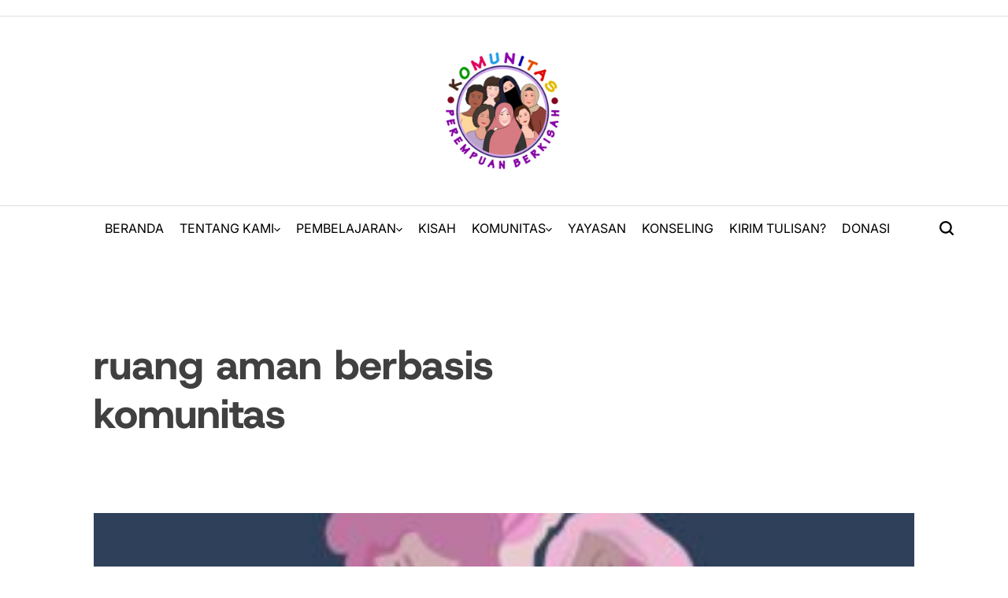

--- FILE ---
content_type: text/html; charset=UTF-8
request_url: https://www.perempuanberkisah.id/tag/ruang-aman-berbasis-komunitas/
body_size: 15574
content:
    <!doctype html>
<html lang="en-US">
    <head>
        <meta charset="UTF-8">
        <meta name="viewport" content="width=device-width, initial-scale=1">
        <link rel="profile" href="https://gmpg.org/xfn/11">
        <title>ruang aman berbasis komunitas</title>
<meta name='robots' content='max-image-preview:large' />
	<style>img:is([sizes="auto" i], [sizes^="auto," i]) { contain-intrinsic-size: 3000px 1500px }</style>
	<link rel='dns-prefetch' href='//www.googletagmanager.com' />
<link rel="alternate" type="application/rss+xml" title=" &raquo; Feed" href="https://www.perempuanberkisah.id/feed/" />
<link rel="alternate" type="application/rss+xml" title=" &raquo; Comments Feed" href="https://www.perempuanberkisah.id/comments/feed/" />
<link rel="alternate" type="application/rss+xml" title=" &raquo; ruang aman berbasis komunitas Tag Feed" href="https://www.perempuanberkisah.id/tag/ruang-aman-berbasis-komunitas/feed/" />
<script>
window._wpemojiSettings = {"baseUrl":"https:\/\/s.w.org\/images\/core\/emoji\/16.0.1\/72x72\/","ext":".png","svgUrl":"https:\/\/s.w.org\/images\/core\/emoji\/16.0.1\/svg\/","svgExt":".svg","source":{"concatemoji":"https:\/\/www.perempuanberkisah.id\/wp-includes\/js\/wp-emoji-release.min.js?ver=6.8.3"}};
/*! This file is auto-generated */
!function(s,n){var o,i,e;function c(e){try{var t={supportTests:e,timestamp:(new Date).valueOf()};sessionStorage.setItem(o,JSON.stringify(t))}catch(e){}}function p(e,t,n){e.clearRect(0,0,e.canvas.width,e.canvas.height),e.fillText(t,0,0);var t=new Uint32Array(e.getImageData(0,0,e.canvas.width,e.canvas.height).data),a=(e.clearRect(0,0,e.canvas.width,e.canvas.height),e.fillText(n,0,0),new Uint32Array(e.getImageData(0,0,e.canvas.width,e.canvas.height).data));return t.every(function(e,t){return e===a[t]})}function u(e,t){e.clearRect(0,0,e.canvas.width,e.canvas.height),e.fillText(t,0,0);for(var n=e.getImageData(16,16,1,1),a=0;a<n.data.length;a++)if(0!==n.data[a])return!1;return!0}function f(e,t,n,a){switch(t){case"flag":return n(e,"\ud83c\udff3\ufe0f\u200d\u26a7\ufe0f","\ud83c\udff3\ufe0f\u200b\u26a7\ufe0f")?!1:!n(e,"\ud83c\udde8\ud83c\uddf6","\ud83c\udde8\u200b\ud83c\uddf6")&&!n(e,"\ud83c\udff4\udb40\udc67\udb40\udc62\udb40\udc65\udb40\udc6e\udb40\udc67\udb40\udc7f","\ud83c\udff4\u200b\udb40\udc67\u200b\udb40\udc62\u200b\udb40\udc65\u200b\udb40\udc6e\u200b\udb40\udc67\u200b\udb40\udc7f");case"emoji":return!a(e,"\ud83e\udedf")}return!1}function g(e,t,n,a){var r="undefined"!=typeof WorkerGlobalScope&&self instanceof WorkerGlobalScope?new OffscreenCanvas(300,150):s.createElement("canvas"),o=r.getContext("2d",{willReadFrequently:!0}),i=(o.textBaseline="top",o.font="600 32px Arial",{});return e.forEach(function(e){i[e]=t(o,e,n,a)}),i}function t(e){var t=s.createElement("script");t.src=e,t.defer=!0,s.head.appendChild(t)}"undefined"!=typeof Promise&&(o="wpEmojiSettingsSupports",i=["flag","emoji"],n.supports={everything:!0,everythingExceptFlag:!0},e=new Promise(function(e){s.addEventListener("DOMContentLoaded",e,{once:!0})}),new Promise(function(t){var n=function(){try{var e=JSON.parse(sessionStorage.getItem(o));if("object"==typeof e&&"number"==typeof e.timestamp&&(new Date).valueOf()<e.timestamp+604800&&"object"==typeof e.supportTests)return e.supportTests}catch(e){}return null}();if(!n){if("undefined"!=typeof Worker&&"undefined"!=typeof OffscreenCanvas&&"undefined"!=typeof URL&&URL.createObjectURL&&"undefined"!=typeof Blob)try{var e="postMessage("+g.toString()+"("+[JSON.stringify(i),f.toString(),p.toString(),u.toString()].join(",")+"));",a=new Blob([e],{type:"text/javascript"}),r=new Worker(URL.createObjectURL(a),{name:"wpTestEmojiSupports"});return void(r.onmessage=function(e){c(n=e.data),r.terminate(),t(n)})}catch(e){}c(n=g(i,f,p,u))}t(n)}).then(function(e){for(var t in e)n.supports[t]=e[t],n.supports.everything=n.supports.everything&&n.supports[t],"flag"!==t&&(n.supports.everythingExceptFlag=n.supports.everythingExceptFlag&&n.supports[t]);n.supports.everythingExceptFlag=n.supports.everythingExceptFlag&&!n.supports.flag,n.DOMReady=!1,n.readyCallback=function(){n.DOMReady=!0}}).then(function(){return e}).then(function(){var e;n.supports.everything||(n.readyCallback(),(e=n.source||{}).concatemoji?t(e.concatemoji):e.wpemoji&&e.twemoji&&(t(e.twemoji),t(e.wpemoji)))}))}((window,document),window._wpemojiSettings);
</script>
<style id='wp-emoji-styles-inline-css'>

	img.wp-smiley, img.emoji {
		display: inline !important;
		border: none !important;
		box-shadow: none !important;
		height: 1em !important;
		width: 1em !important;
		margin: 0 0.07em !important;
		vertical-align: -0.1em !important;
		background: none !important;
		padding: 0 !important;
	}
</style>
<link rel='stylesheet' id='wp-block-library-css' href='https://www.perempuanberkisah.id/wp-includes/css/dist/block-library/style.min.css?ver=6.8.3' media='all' />
<style id='wp-block-library-theme-inline-css'>
.wp-block-audio :where(figcaption){color:#555;font-size:13px;text-align:center}.is-dark-theme .wp-block-audio :where(figcaption){color:#ffffffa6}.wp-block-audio{margin:0 0 1em}.wp-block-code{border:1px solid #ccc;border-radius:4px;font-family:Menlo,Consolas,monaco,monospace;padding:.8em 1em}.wp-block-embed :where(figcaption){color:#555;font-size:13px;text-align:center}.is-dark-theme .wp-block-embed :where(figcaption){color:#ffffffa6}.wp-block-embed{margin:0 0 1em}.blocks-gallery-caption{color:#555;font-size:13px;text-align:center}.is-dark-theme .blocks-gallery-caption{color:#ffffffa6}:root :where(.wp-block-image figcaption){color:#555;font-size:13px;text-align:center}.is-dark-theme :root :where(.wp-block-image figcaption){color:#ffffffa6}.wp-block-image{margin:0 0 1em}.wp-block-pullquote{border-bottom:4px solid;border-top:4px solid;color:currentColor;margin-bottom:1.75em}.wp-block-pullquote cite,.wp-block-pullquote footer,.wp-block-pullquote__citation{color:currentColor;font-size:.8125em;font-style:normal;text-transform:uppercase}.wp-block-quote{border-left:.25em solid;margin:0 0 1.75em;padding-left:1em}.wp-block-quote cite,.wp-block-quote footer{color:currentColor;font-size:.8125em;font-style:normal;position:relative}.wp-block-quote:where(.has-text-align-right){border-left:none;border-right:.25em solid;padding-left:0;padding-right:1em}.wp-block-quote:where(.has-text-align-center){border:none;padding-left:0}.wp-block-quote.is-large,.wp-block-quote.is-style-large,.wp-block-quote:where(.is-style-plain){border:none}.wp-block-search .wp-block-search__label{font-weight:700}.wp-block-search__button{border:1px solid #ccc;padding:.375em .625em}:where(.wp-block-group.has-background){padding:1.25em 2.375em}.wp-block-separator.has-css-opacity{opacity:.4}.wp-block-separator{border:none;border-bottom:2px solid;margin-left:auto;margin-right:auto}.wp-block-separator.has-alpha-channel-opacity{opacity:1}.wp-block-separator:not(.is-style-wide):not(.is-style-dots){width:100px}.wp-block-separator.has-background:not(.is-style-dots){border-bottom:none;height:1px}.wp-block-separator.has-background:not(.is-style-wide):not(.is-style-dots){height:2px}.wp-block-table{margin:0 0 1em}.wp-block-table td,.wp-block-table th{word-break:normal}.wp-block-table :where(figcaption){color:#555;font-size:13px;text-align:center}.is-dark-theme .wp-block-table :where(figcaption){color:#ffffffa6}.wp-block-video :where(figcaption){color:#555;font-size:13px;text-align:center}.is-dark-theme .wp-block-video :where(figcaption){color:#ffffffa6}.wp-block-video{margin:0 0 1em}:root :where(.wp-block-template-part.has-background){margin-bottom:0;margin-top:0;padding:1.25em 2.375em}
</style>
<style id='classic-theme-styles-inline-css'>
/*! This file is auto-generated */
.wp-block-button__link{color:#fff;background-color:#32373c;border-radius:9999px;box-shadow:none;text-decoration:none;padding:calc(.667em + 2px) calc(1.333em + 2px);font-size:1.125em}.wp-block-file__button{background:#32373c;color:#fff;text-decoration:none}
</style>
<link rel='stylesheet' id='wpzoom-social-icons-block-style-css' href='https://www.perempuanberkisah.id/wp-content/plugins/social-icons-widget-by-wpzoom/block/dist/style-wpzoom-social-icons.css?ver=4.5.1' media='all' />
<style id='global-styles-inline-css'>
:root{--wp--preset--aspect-ratio--square: 1;--wp--preset--aspect-ratio--4-3: 4/3;--wp--preset--aspect-ratio--3-4: 3/4;--wp--preset--aspect-ratio--3-2: 3/2;--wp--preset--aspect-ratio--2-3: 2/3;--wp--preset--aspect-ratio--16-9: 16/9;--wp--preset--aspect-ratio--9-16: 9/16;--wp--preset--color--black: #000000;--wp--preset--color--cyan-bluish-gray: #abb8c3;--wp--preset--color--white: #ffffff;--wp--preset--color--pale-pink: #f78da7;--wp--preset--color--vivid-red: #cf2e2e;--wp--preset--color--luminous-vivid-orange: #ff6900;--wp--preset--color--luminous-vivid-amber: #fcb900;--wp--preset--color--light-green-cyan: #7bdcb5;--wp--preset--color--vivid-green-cyan: #00d084;--wp--preset--color--pale-cyan-blue: #8ed1fc;--wp--preset--color--vivid-cyan-blue: #0693e3;--wp--preset--color--vivid-purple: #9b51e0;--wp--preset--gradient--vivid-cyan-blue-to-vivid-purple: linear-gradient(135deg,rgba(6,147,227,1) 0%,rgb(155,81,224) 100%);--wp--preset--gradient--light-green-cyan-to-vivid-green-cyan: linear-gradient(135deg,rgb(122,220,180) 0%,rgb(0,208,130) 100%);--wp--preset--gradient--luminous-vivid-amber-to-luminous-vivid-orange: linear-gradient(135deg,rgba(252,185,0,1) 0%,rgba(255,105,0,1) 100%);--wp--preset--gradient--luminous-vivid-orange-to-vivid-red: linear-gradient(135deg,rgba(255,105,0,1) 0%,rgb(207,46,46) 100%);--wp--preset--gradient--very-light-gray-to-cyan-bluish-gray: linear-gradient(135deg,rgb(238,238,238) 0%,rgb(169,184,195) 100%);--wp--preset--gradient--cool-to-warm-spectrum: linear-gradient(135deg,rgb(74,234,220) 0%,rgb(151,120,209) 20%,rgb(207,42,186) 40%,rgb(238,44,130) 60%,rgb(251,105,98) 80%,rgb(254,248,76) 100%);--wp--preset--gradient--blush-light-purple: linear-gradient(135deg,rgb(255,206,236) 0%,rgb(152,150,240) 100%);--wp--preset--gradient--blush-bordeaux: linear-gradient(135deg,rgb(254,205,165) 0%,rgb(254,45,45) 50%,rgb(107,0,62) 100%);--wp--preset--gradient--luminous-dusk: linear-gradient(135deg,rgb(255,203,112) 0%,rgb(199,81,192) 50%,rgb(65,88,208) 100%);--wp--preset--gradient--pale-ocean: linear-gradient(135deg,rgb(255,245,203) 0%,rgb(182,227,212) 50%,rgb(51,167,181) 100%);--wp--preset--gradient--electric-grass: linear-gradient(135deg,rgb(202,248,128) 0%,rgb(113,206,126) 100%);--wp--preset--gradient--midnight: linear-gradient(135deg,rgb(2,3,129) 0%,rgb(40,116,252) 100%);--wp--preset--font-size--small: 13px;--wp--preset--font-size--medium: 20px;--wp--preset--font-size--large: 36px;--wp--preset--font-size--x-large: 42px;--wp--preset--spacing--20: 0.44rem;--wp--preset--spacing--30: 0.67rem;--wp--preset--spacing--40: 1rem;--wp--preset--spacing--50: 1.5rem;--wp--preset--spacing--60: 2.25rem;--wp--preset--spacing--70: 3.38rem;--wp--preset--spacing--80: 5.06rem;--wp--preset--shadow--natural: 6px 6px 9px rgba(0, 0, 0, 0.2);--wp--preset--shadow--deep: 12px 12px 50px rgba(0, 0, 0, 0.4);--wp--preset--shadow--sharp: 6px 6px 0px rgba(0, 0, 0, 0.2);--wp--preset--shadow--outlined: 6px 6px 0px -3px rgba(255, 255, 255, 1), 6px 6px rgba(0, 0, 0, 1);--wp--preset--shadow--crisp: 6px 6px 0px rgba(0, 0, 0, 1);}:where(.is-layout-flex){gap: 0.5em;}:where(.is-layout-grid){gap: 0.5em;}body .is-layout-flex{display: flex;}.is-layout-flex{flex-wrap: wrap;align-items: center;}.is-layout-flex > :is(*, div){margin: 0;}body .is-layout-grid{display: grid;}.is-layout-grid > :is(*, div){margin: 0;}:where(.wp-block-columns.is-layout-flex){gap: 2em;}:where(.wp-block-columns.is-layout-grid){gap: 2em;}:where(.wp-block-post-template.is-layout-flex){gap: 1.25em;}:where(.wp-block-post-template.is-layout-grid){gap: 1.25em;}.has-black-color{color: var(--wp--preset--color--black) !important;}.has-cyan-bluish-gray-color{color: var(--wp--preset--color--cyan-bluish-gray) !important;}.has-white-color{color: var(--wp--preset--color--white) !important;}.has-pale-pink-color{color: var(--wp--preset--color--pale-pink) !important;}.has-vivid-red-color{color: var(--wp--preset--color--vivid-red) !important;}.has-luminous-vivid-orange-color{color: var(--wp--preset--color--luminous-vivid-orange) !important;}.has-luminous-vivid-amber-color{color: var(--wp--preset--color--luminous-vivid-amber) !important;}.has-light-green-cyan-color{color: var(--wp--preset--color--light-green-cyan) !important;}.has-vivid-green-cyan-color{color: var(--wp--preset--color--vivid-green-cyan) !important;}.has-pale-cyan-blue-color{color: var(--wp--preset--color--pale-cyan-blue) !important;}.has-vivid-cyan-blue-color{color: var(--wp--preset--color--vivid-cyan-blue) !important;}.has-vivid-purple-color{color: var(--wp--preset--color--vivid-purple) !important;}.has-black-background-color{background-color: var(--wp--preset--color--black) !important;}.has-cyan-bluish-gray-background-color{background-color: var(--wp--preset--color--cyan-bluish-gray) !important;}.has-white-background-color{background-color: var(--wp--preset--color--white) !important;}.has-pale-pink-background-color{background-color: var(--wp--preset--color--pale-pink) !important;}.has-vivid-red-background-color{background-color: var(--wp--preset--color--vivid-red) !important;}.has-luminous-vivid-orange-background-color{background-color: var(--wp--preset--color--luminous-vivid-orange) !important;}.has-luminous-vivid-amber-background-color{background-color: var(--wp--preset--color--luminous-vivid-amber) !important;}.has-light-green-cyan-background-color{background-color: var(--wp--preset--color--light-green-cyan) !important;}.has-vivid-green-cyan-background-color{background-color: var(--wp--preset--color--vivid-green-cyan) !important;}.has-pale-cyan-blue-background-color{background-color: var(--wp--preset--color--pale-cyan-blue) !important;}.has-vivid-cyan-blue-background-color{background-color: var(--wp--preset--color--vivid-cyan-blue) !important;}.has-vivid-purple-background-color{background-color: var(--wp--preset--color--vivid-purple) !important;}.has-black-border-color{border-color: var(--wp--preset--color--black) !important;}.has-cyan-bluish-gray-border-color{border-color: var(--wp--preset--color--cyan-bluish-gray) !important;}.has-white-border-color{border-color: var(--wp--preset--color--white) !important;}.has-pale-pink-border-color{border-color: var(--wp--preset--color--pale-pink) !important;}.has-vivid-red-border-color{border-color: var(--wp--preset--color--vivid-red) !important;}.has-luminous-vivid-orange-border-color{border-color: var(--wp--preset--color--luminous-vivid-orange) !important;}.has-luminous-vivid-amber-border-color{border-color: var(--wp--preset--color--luminous-vivid-amber) !important;}.has-light-green-cyan-border-color{border-color: var(--wp--preset--color--light-green-cyan) !important;}.has-vivid-green-cyan-border-color{border-color: var(--wp--preset--color--vivid-green-cyan) !important;}.has-pale-cyan-blue-border-color{border-color: var(--wp--preset--color--pale-cyan-blue) !important;}.has-vivid-cyan-blue-border-color{border-color: var(--wp--preset--color--vivid-cyan-blue) !important;}.has-vivid-purple-border-color{border-color: var(--wp--preset--color--vivid-purple) !important;}.has-vivid-cyan-blue-to-vivid-purple-gradient-background{background: var(--wp--preset--gradient--vivid-cyan-blue-to-vivid-purple) !important;}.has-light-green-cyan-to-vivid-green-cyan-gradient-background{background: var(--wp--preset--gradient--light-green-cyan-to-vivid-green-cyan) !important;}.has-luminous-vivid-amber-to-luminous-vivid-orange-gradient-background{background: var(--wp--preset--gradient--luminous-vivid-amber-to-luminous-vivid-orange) !important;}.has-luminous-vivid-orange-to-vivid-red-gradient-background{background: var(--wp--preset--gradient--luminous-vivid-orange-to-vivid-red) !important;}.has-very-light-gray-to-cyan-bluish-gray-gradient-background{background: var(--wp--preset--gradient--very-light-gray-to-cyan-bluish-gray) !important;}.has-cool-to-warm-spectrum-gradient-background{background: var(--wp--preset--gradient--cool-to-warm-spectrum) !important;}.has-blush-light-purple-gradient-background{background: var(--wp--preset--gradient--blush-light-purple) !important;}.has-blush-bordeaux-gradient-background{background: var(--wp--preset--gradient--blush-bordeaux) !important;}.has-luminous-dusk-gradient-background{background: var(--wp--preset--gradient--luminous-dusk) !important;}.has-pale-ocean-gradient-background{background: var(--wp--preset--gradient--pale-ocean) !important;}.has-electric-grass-gradient-background{background: var(--wp--preset--gradient--electric-grass) !important;}.has-midnight-gradient-background{background: var(--wp--preset--gradient--midnight) !important;}.has-small-font-size{font-size: var(--wp--preset--font-size--small) !important;}.has-medium-font-size{font-size: var(--wp--preset--font-size--medium) !important;}.has-large-font-size{font-size: var(--wp--preset--font-size--large) !important;}.has-x-large-font-size{font-size: var(--wp--preset--font-size--x-large) !important;}
:where(.wp-block-post-template.is-layout-flex){gap: 1.25em;}:where(.wp-block-post-template.is-layout-grid){gap: 1.25em;}
:where(.wp-block-columns.is-layout-flex){gap: 2em;}:where(.wp-block-columns.is-layout-grid){gap: 2em;}
:root :where(.wp-block-pullquote){font-size: 1.5em;line-height: 1.6;}
</style>
<link rel='stylesheet' id='newsmaster-load-google-fonts-css' href='https://www.perempuanberkisah.id/wp-content/fonts/7991fdc5f10af62aa1ba4bd93f37af54.css?ver=1.0.0' media='all' />
<link rel='stylesheet' id='swiper-css' href='https://www.perempuanberkisah.id/wp-content/themes/newsmaster/assets/css/swiper-bundle.min.css?ver=6.8.3' media='all' />
<link rel='stylesheet' id='newsmaster-style-css' href='https://www.perempuanberkisah.id/wp-content/themes/newsmaster/style.css?ver=1.0.0' media='all' />
<style id='newsmaster-style-inline-css'>
        
                .site-logo img {
        height:200px;
        }
            
</style>
<link rel='stylesheet' id='newsmaster-preloader-css' href='https://www.perempuanberkisah.id/wp-content/themes/newsmaster/assets/css/preloader-style-5.css?ver=6.8.3' media='all' />
<link rel='stylesheet' id='wpzoom-social-icons-socicon-css' href='https://www.perempuanberkisah.id/wp-content/plugins/social-icons-widget-by-wpzoom/assets/css/wpzoom-socicon.css?ver=1758430239' media='all' />
<link rel='stylesheet' id='wpzoom-social-icons-styles-css' href='https://www.perempuanberkisah.id/wp-content/plugins/social-icons-widget-by-wpzoom/assets/css/wpzoom-social-icons-styles.css?ver=1758430239' media='all' />
<link rel='preload' as='font'  id='wpzoom-social-icons-font-socicon-woff2-css' href='https://www.perempuanberkisah.id/wp-content/plugins/social-icons-widget-by-wpzoom/assets/font/socicon.woff2?v=4.5.1' type='font/woff2' crossorigin />
<script src="https://www.perempuanberkisah.id/wp-includes/js/jquery/jquery.min.js?ver=3.7.1" id="jquery-core-js"></script>
<script src="https://www.perempuanberkisah.id/wp-includes/js/jquery/jquery-migrate.min.js?ver=3.4.1" id="jquery-migrate-js"></script>

<!-- Google tag (gtag.js) snippet added by Site Kit -->
<!-- Google Analytics snippet added by Site Kit -->
<script src="https://www.googletagmanager.com/gtag/js?id=G-X5CW8CR8E6" id="google_gtagjs-js" async></script>
<script id="google_gtagjs-js-after">
window.dataLayer = window.dataLayer || [];function gtag(){dataLayer.push(arguments);}
gtag("set","linker",{"domains":["www.perempuanberkisah.id"]});
gtag("js", new Date());
gtag("set", "developer_id.dZTNiMT", true);
gtag("config", "G-X5CW8CR8E6");
</script>
<link rel="https://api.w.org/" href="https://www.perempuanberkisah.id/wp-json/" /><link rel="alternate" title="JSON" type="application/json" href="https://www.perempuanberkisah.id/wp-json/wp/v2/tags/548" /><link rel="EditURI" type="application/rsd+xml" title="RSD" href="https://www.perempuanberkisah.id/xmlrpc.php?rsd" />
<meta name="generator" content="WordPress 6.8.3" />
<meta name="generator" content="Site Kit by Google 1.162.1" /><script async src="https://pagead2.googlesyndication.com/pagead/js/adsbygoogle.js?client=ca-pub-1809279283823136"
     crossorigin="anonymous"></script>
<style type="text/css">.saboxplugin-wrap{-webkit-box-sizing:border-box;-moz-box-sizing:border-box;-ms-box-sizing:border-box;box-sizing:border-box;border:1px solid #eee;width:100%;clear:both;display:block;overflow:hidden;word-wrap:break-word;position:relative}.saboxplugin-wrap .saboxplugin-gravatar{float:left;padding:0 20px 20px 20px}.saboxplugin-wrap .saboxplugin-gravatar img{max-width:100px;height:auto;border-radius:0;}.saboxplugin-wrap .saboxplugin-authorname{font-size:18px;line-height:1;margin:20px 0 0 20px;display:block}.saboxplugin-wrap .saboxplugin-authorname a{text-decoration:none}.saboxplugin-wrap .saboxplugin-authorname a:focus{outline:0}.saboxplugin-wrap .saboxplugin-desc{display:block;margin:5px 20px}.saboxplugin-wrap .saboxplugin-desc a{text-decoration:underline}.saboxplugin-wrap .saboxplugin-desc p{margin:5px 0 12px}.saboxplugin-wrap .saboxplugin-web{margin:0 20px 15px;text-align:left}.saboxplugin-wrap .sab-web-position{text-align:right}.saboxplugin-wrap .saboxplugin-web a{color:#ccc;text-decoration:none}.saboxplugin-wrap .saboxplugin-socials{position:relative;display:block;background:#fcfcfc;padding:5px;border-top:1px solid #eee}.saboxplugin-wrap .saboxplugin-socials a svg{width:20px;height:20px}.saboxplugin-wrap .saboxplugin-socials a svg .st2{fill:#fff; transform-origin:center center;}.saboxplugin-wrap .saboxplugin-socials a svg .st1{fill:rgba(0,0,0,.3)}.saboxplugin-wrap .saboxplugin-socials a:hover{opacity:.8;-webkit-transition:opacity .4s;-moz-transition:opacity .4s;-o-transition:opacity .4s;transition:opacity .4s;box-shadow:none!important;-webkit-box-shadow:none!important}.saboxplugin-wrap .saboxplugin-socials .saboxplugin-icon-color{box-shadow:none;padding:0;border:0;-webkit-transition:opacity .4s;-moz-transition:opacity .4s;-o-transition:opacity .4s;transition:opacity .4s;display:inline-block;color:#fff;font-size:0;text-decoration:inherit;margin:5px;-webkit-border-radius:0;-moz-border-radius:0;-ms-border-radius:0;-o-border-radius:0;border-radius:0;overflow:hidden}.saboxplugin-wrap .saboxplugin-socials .saboxplugin-icon-grey{text-decoration:inherit;box-shadow:none;position:relative;display:-moz-inline-stack;display:inline-block;vertical-align:middle;zoom:1;margin:10px 5px;color:#444;fill:#444}.clearfix:after,.clearfix:before{content:' ';display:table;line-height:0;clear:both}.ie7 .clearfix{zoom:1}.saboxplugin-socials.sabox-colored .saboxplugin-icon-color .sab-twitch{border-color:#38245c}.saboxplugin-socials.sabox-colored .saboxplugin-icon-color .sab-behance{border-color:#003eb0}.saboxplugin-socials.sabox-colored .saboxplugin-icon-color .sab-deviantart{border-color:#036824}.saboxplugin-socials.sabox-colored .saboxplugin-icon-color .sab-digg{border-color:#00327c}.saboxplugin-socials.sabox-colored .saboxplugin-icon-color .sab-dribbble{border-color:#ba1655}.saboxplugin-socials.sabox-colored .saboxplugin-icon-color .sab-facebook{border-color:#1e2e4f}.saboxplugin-socials.sabox-colored .saboxplugin-icon-color .sab-flickr{border-color:#003576}.saboxplugin-socials.sabox-colored .saboxplugin-icon-color .sab-github{border-color:#264874}.saboxplugin-socials.sabox-colored .saboxplugin-icon-color .sab-google{border-color:#0b51c5}.saboxplugin-socials.sabox-colored .saboxplugin-icon-color .sab-html5{border-color:#902e13}.saboxplugin-socials.sabox-colored .saboxplugin-icon-color .sab-instagram{border-color:#1630aa}.saboxplugin-socials.sabox-colored .saboxplugin-icon-color .sab-linkedin{border-color:#00344f}.saboxplugin-socials.sabox-colored .saboxplugin-icon-color .sab-pinterest{border-color:#5b040e}.saboxplugin-socials.sabox-colored .saboxplugin-icon-color .sab-reddit{border-color:#992900}.saboxplugin-socials.sabox-colored .saboxplugin-icon-color .sab-rss{border-color:#a43b0a}.saboxplugin-socials.sabox-colored .saboxplugin-icon-color .sab-sharethis{border-color:#5d8420}.saboxplugin-socials.sabox-colored .saboxplugin-icon-color .sab-soundcloud{border-color:#995200}.saboxplugin-socials.sabox-colored .saboxplugin-icon-color .sab-spotify{border-color:#0f612c}.saboxplugin-socials.sabox-colored .saboxplugin-icon-color .sab-stackoverflow{border-color:#a95009}.saboxplugin-socials.sabox-colored .saboxplugin-icon-color .sab-steam{border-color:#006388}.saboxplugin-socials.sabox-colored .saboxplugin-icon-color .sab-user_email{border-color:#b84e05}.saboxplugin-socials.sabox-colored .saboxplugin-icon-color .sab-tumblr{border-color:#10151b}.saboxplugin-socials.sabox-colored .saboxplugin-icon-color .sab-twitter{border-color:#0967a0}.saboxplugin-socials.sabox-colored .saboxplugin-icon-color .sab-vimeo{border-color:#0d7091}.saboxplugin-socials.sabox-colored .saboxplugin-icon-color .sab-windows{border-color:#003f71}.saboxplugin-socials.sabox-colored .saboxplugin-icon-color .sab-whatsapp{border-color:#003f71}.saboxplugin-socials.sabox-colored .saboxplugin-icon-color .sab-wordpress{border-color:#0f3647}.saboxplugin-socials.sabox-colored .saboxplugin-icon-color .sab-yahoo{border-color:#14002d}.saboxplugin-socials.sabox-colored .saboxplugin-icon-color .sab-youtube{border-color:#900}.saboxplugin-socials.sabox-colored .saboxplugin-icon-color .sab-xing{border-color:#000202}.saboxplugin-socials.sabox-colored .saboxplugin-icon-color .sab-mixcloud{border-color:#2475a0}.saboxplugin-socials.sabox-colored .saboxplugin-icon-color .sab-vk{border-color:#243549}.saboxplugin-socials.sabox-colored .saboxplugin-icon-color .sab-medium{border-color:#00452c}.saboxplugin-socials.sabox-colored .saboxplugin-icon-color .sab-quora{border-color:#420e00}.saboxplugin-socials.sabox-colored .saboxplugin-icon-color .sab-meetup{border-color:#9b181c}.saboxplugin-socials.sabox-colored .saboxplugin-icon-color .sab-goodreads{border-color:#000}.saboxplugin-socials.sabox-colored .saboxplugin-icon-color .sab-snapchat{border-color:#999700}.saboxplugin-socials.sabox-colored .saboxplugin-icon-color .sab-500px{border-color:#00557f}.saboxplugin-socials.sabox-colored .saboxplugin-icon-color .sab-mastodont{border-color:#185886}.sabox-plus-item{margin-bottom:20px}@media screen and (max-width:480px){.saboxplugin-wrap{text-align:center}.saboxplugin-wrap .saboxplugin-gravatar{float:none;padding:20px 0;text-align:center;margin:0 auto;display:block}.saboxplugin-wrap .saboxplugin-gravatar img{float:none;display:inline-block;display:-moz-inline-stack;vertical-align:middle;zoom:1}.saboxplugin-wrap .saboxplugin-desc{margin:0 10px 20px;text-align:center}.saboxplugin-wrap .saboxplugin-authorname{text-align:center;margin:10px 0 20px}}body .saboxplugin-authorname a,body .saboxplugin-authorname a:hover{box-shadow:none;-webkit-box-shadow:none}a.sab-profile-edit{font-size:16px!important;line-height:1!important}.sab-edit-settings a,a.sab-profile-edit{color:#0073aa!important;box-shadow:none!important;-webkit-box-shadow:none!important}.sab-edit-settings{margin-right:15px;position:absolute;right:0;z-index:2;bottom:10px;line-height:20px}.sab-edit-settings i{margin-left:5px}.saboxplugin-socials{line-height:1!important}.rtl .saboxplugin-wrap .saboxplugin-gravatar{float:right}.rtl .saboxplugin-wrap .saboxplugin-authorname{display:flex;align-items:center}.rtl .saboxplugin-wrap .saboxplugin-authorname .sab-profile-edit{margin-right:10px}.rtl .sab-edit-settings{right:auto;left:0}img.sab-custom-avatar{max-width:75px;}.saboxplugin-wrap {margin-top:0px; margin-bottom:0px; padding: 0px 0px }.saboxplugin-wrap .saboxplugin-authorname {font-size:18px; line-height:25px;}.saboxplugin-wrap .saboxplugin-desc p, .saboxplugin-wrap .saboxplugin-desc {font-size:14px !important; line-height:21px !important;}.saboxplugin-wrap .saboxplugin-web {font-size:14px;}.saboxplugin-wrap .saboxplugin-socials a svg {width:18px;height:18px;}</style><link rel="icon" href="https://www.perempuanberkisah.id/wp-content/uploads/2021/04/cropped-Untitled-design-28-32x32.jpg" sizes="32x32" />
<link rel="icon" href="https://www.perempuanberkisah.id/wp-content/uploads/2021/04/cropped-Untitled-design-28-192x192.jpg" sizes="192x192" />
<link rel="apple-touch-icon" href="https://www.perempuanberkisah.id/wp-content/uploads/2021/04/cropped-Untitled-design-28-180x180.jpg" />
<meta name="msapplication-TileImage" content="https://www.perempuanberkisah.id/wp-content/uploads/2021/04/cropped-Untitled-design-28-270x270.jpg" />
    </head>
<body class="archive tag tag-ruang-aman-berbasis-komunitas tag-548 wp-custom-logo wp-embed-responsive wp-theme-newsmaster hfeed no-sidebar has-sticky-sidebar">
<div id="page" class="site">
    <a class="skip-link screen-reader-text" href="#site-content">Skip to content</a>
<div id="wpi-preloader">
    <div class="wpi-preloader-wrapper">
                        <div class="site-preloader site-preloader-5">
                    <div class="line"></div>
                    <div class="line"></div>
                    <div class="line"></div>
                    <div class="line"></div>
                    <div class="line"></div>
                    <div class="line"></div>
                    <div class="line"></div>
                    <div class="line"></div>
                    <div class="line"></div>
                    <div class="line"></div>
                    <div class="line"></div>
                    <div class="line"></div>
                </div>
                    </div>
</div>

    <div id="wpi-topbar" class="site-topbar">
        <div class="wrapper topbar-wrapper">
            <div class="topbar-components topbar-components-left">
                                            </div>
            <div class="topbar-components topbar-components-right">
                
                        </div>
        </div>
    </div>



<header id="masthead" class="site-header site-header-3 "
         >
    <div class="site-header-responsive has-sticky-navigation hide-on-desktop">
    <div class="wrapper header-wrapper">
        <div class="header-components header-components-left">
            <button class="toggle nav-toggle" aria-label="Open Menu" data-toggle-target=".menu-modal" data-toggle-body-class="showing-menu-modal" aria-expanded="false" data-set-focus=".close-nav-toggle">
                <span class="wpi-menu-icon">
                    <span></span>
                    <span></span>
                </span>
            </button><!-- .nav-toggle -->
        </div>
        <div class="header-components header-components-center">

            <div class="site-branding">
                                    <div class="site-logo">
                        <a href="https://www.perempuanberkisah.id/" class="custom-logo-link" rel="home"><img width="500" height="500" src="https://www.perempuanberkisah.id/wp-content/uploads/2022/11/cropped-Logo-png-1-1-e1668094407608-1.png" class="custom-logo" alt="" decoding="async" fetchpriority="high" srcset="https://www.perempuanberkisah.id/wp-content/uploads/2022/11/cropped-Logo-png-1-1-e1668094407608-1.png 500w, https://www.perempuanberkisah.id/wp-content/uploads/2022/11/cropped-Logo-png-1-1-e1668094407608-1-300x300.png 300w, https://www.perempuanberkisah.id/wp-content/uploads/2022/11/cropped-Logo-png-1-1-e1668094407608-1-150x150.png 150w, https://www.perempuanberkisah.id/wp-content/uploads/2022/11/cropped-Logo-png-1-1-e1668094407608-1-70x70.png 70w, https://www.perempuanberkisah.id/wp-content/uploads/2022/11/cropped-Logo-png-1-1-e1668094407608-1-156x157.png 156w" sizes="(max-width: 500px) 100vw, 500px" /></a>                    </div>
                                </div><!-- .site-branding -->
        </div>
        <div class="header-components header-components-right">
            <button class="toggle search-toggle" data-toggle-target=".search-modal" data-toggle-body-class="showing-search-modal" data-set-focus=".search-modal .search-field" aria-expanded="false">
                <svg class="svg-icon" aria-hidden="true" role="img" focusable="false" xmlns="http://www.w3.org/2000/svg" width="18" height="18" viewBox="0 0 18 18"><path fill="currentColor" d="M 7.117188 0.0351562 C 5.304688 0.226562 3.722656 0.960938 2.425781 2.203125 C 1.152344 3.421875 0.359375 4.964844 0.0820312 6.753906 C -0.00390625 7.304688 -0.00390625 8.445312 0.0820312 8.992188 C 0.625 12.5 3.265625 15.132812 6.785156 15.667969 C 7.335938 15.753906 8.414062 15.753906 8.964844 15.667969 C 10.148438 15.484375 11.261719 15.066406 12.179688 14.457031 C 12.375 14.328125 12.546875 14.214844 12.566406 14.207031 C 12.578125 14.199219 13.414062 15.007812 14.410156 16.003906 C 15.832031 17.421875 16.261719 17.832031 16.398438 17.898438 C 16.542969 17.964844 16.632812 17.984375 16.875 17.980469 C 17.128906 17.980469 17.203125 17.964844 17.355469 17.882812 C 17.597656 17.757812 17.777344 17.574219 17.890625 17.335938 C 17.964844 17.171875 17.984375 17.089844 17.984375 16.859375 C 17.980469 16.371094 18.011719 16.414062 15.988281 14.363281 L 14.207031 12.5625 L 14.460938 12.175781 C 15.074219 11.242188 15.484375 10.152344 15.667969 8.992188 C 15.753906 8.445312 15.753906 7.304688 15.667969 6.75 C 15.398438 4.976562 14.597656 3.421875 13.324219 2.203125 C 12.144531 1.070312 10.75 0.371094 9.125 0.101562 C 8.644531 0.0195312 7.574219 -0.015625 7.117188 0.0351562 Z M 8.941406 2.355469 C 10.972656 2.753906 12.625 4.226562 13.234375 6.1875 C 13.78125 7.953125 13.453125 9.824219 12.339844 11.285156 C 12.058594 11.65625 11.433594 12.25 11.054688 12.503906 C 9.355469 13.660156 7.1875 13.8125 5.367188 12.898438 C 2.886719 11.652344 1.691406 8.835938 2.515625 6.1875 C 3.132812 4.222656 4.796875 2.730469 6.808594 2.359375 C 7.332031 2.261719 7.398438 2.257812 8.015625 2.265625 C 8.382812 2.277344 8.683594 2.304688 8.941406 2.355469 Z M 8.941406 2.355469 " /></svg>            </button><!-- .search-toggle -->
        </div>
    </div>
</div>    <div class="site-header-desktop hide-on-tablet hide-on-mobile">
        <div class="header-branding-area">
            <div class="wrapper header-wrapper">
                <div class="header-components header-components-center">
                    
<div class="site-branding">
            <div class="site-logo">
            <a href="https://www.perempuanberkisah.id/" class="custom-logo-link" rel="home"><img width="500" height="500" src="https://www.perempuanberkisah.id/wp-content/uploads/2022/11/cropped-Logo-png-1-1-e1668094407608-1.png" class="custom-logo" alt="" decoding="async" srcset="https://www.perempuanberkisah.id/wp-content/uploads/2022/11/cropped-Logo-png-1-1-e1668094407608-1.png 500w, https://www.perempuanberkisah.id/wp-content/uploads/2022/11/cropped-Logo-png-1-1-e1668094407608-1-300x300.png 300w, https://www.perempuanberkisah.id/wp-content/uploads/2022/11/cropped-Logo-png-1-1-e1668094407608-1-150x150.png 150w, https://www.perempuanberkisah.id/wp-content/uploads/2022/11/cropped-Logo-png-1-1-e1668094407608-1-70x70.png 70w, https://www.perempuanberkisah.id/wp-content/uploads/2022/11/cropped-Logo-png-1-1-e1668094407608-1-156x157.png 156w" sizes="(max-width: 500px) 100vw, 500px" /></a>        </div>
        
    </div><!-- .site-branding -->
                </div>
            </div>
        </div>
        <div class="header-navigation-area">
            <div class="wrapper header-wrapper">
                                <div class="header-components header-components-center">
                    <div class="header-navigation-wrapper">
                                                    <nav class="primary-menu-wrapper"
                                 aria-label="Horizontal">
                                <ul class="primary-menu reset-list-style">
                                    <li id="menu-item-1402" class="menu-item menu-item-type-custom menu-item-object-custom menu-item-home menu-item-1402"><a href="https://www.perempuanberkisah.id/">BERANDA</a></li>
<li id="menu-item-1403" class="menu-item menu-item-type-post_type menu-item-object-page menu-item-has-children menu-item-1403"><a href="https://www.perempuanberkisah.id/redaksi/">TENTANG KAMI<span class="icon"><svg class="svg-icon" aria-hidden="true" role="img" focusable="false" xmlns="http://www.w3.org/2000/svg" width="20" height="12" viewBox="0 0 20 12"><polygon fill="currentColor" points="1319.899 365.778 1327.678 358 1329.799 360.121 1319.899 370.021 1310 360.121 1312.121 358" transform="translate(-1310 -358)" /></svg></span></a>
<ul class="sub-menu">
	<li id="menu-item-2508" class="menu-item menu-item-type-post_type menu-item-object-page menu-item-2508"><a href="https://www.perempuanberkisah.id/struktur-organisasi-komunitas-perempuan-berkisah/">STRUKTUR ORGANISASI KOMUNITAS PEREMPUAN BERKISAH</a></li>
	<li id="menu-item-2509" class="menu-item menu-item-type-post_type menu-item-object-page menu-item-2509"><a href="https://www.perempuanberkisah.id/sejarah-komunitas-perempuan-berkisah/">SEJARAH KOMUNITAS PEREMPUAN BERKISAH</a></li>
	<li id="menu-item-2510" class="menu-item menu-item-type-post_type menu-item-object-page menu-item-2510"><a href="https://www.perempuanberkisah.id/visi-misi/">VISI &#038; MISI KOMUNITAS PEREMPUAN BERKISAH</a></li>
	<li id="menu-item-2507" class="menu-item menu-item-type-post_type menu-item-object-page menu-item-2507"><a href="https://www.perempuanberkisah.id/nilai-nilai-komunitas-perempuan-berkisah/">NILAI-NILAI KOMUNITAS PEREMPUAN BERKISAH</a></li>
	<li id="menu-item-2506" class="menu-item menu-item-type-post_type menu-item-object-page menu-item-2506"><a href="https://www.perempuanberkisah.id/prinsip-prinsip-komunitas-perempuan-berkisah/">PRINSIP-PRINSIP KOMUNITAS PEREMPUAN BERKISAH</a></li>
	<li id="menu-item-2504" class="menu-item menu-item-type-post_type menu-item-object-page menu-item-2504"><a href="https://www.perempuanberkisah.id/konsep-ruang-aman-berbasis-komunitas-perempuan-berkisah/">KONSEP RUANG AMAN BERBASIS KOMUNITAS PEREMPUAN BERKISAH</a></li>
	<li id="menu-item-2505" class="menu-item menu-item-type-post_type menu-item-object-page menu-item-2505"><a href="https://www.perempuanberkisah.id/sumber-dana-komunitas-perempuan-berkisah/">SUMBER DANA KOMUNITAS PEREMPUAN BERKISAH</a></li>
	<li id="menu-item-2503" class="menu-item menu-item-type-post_type menu-item-object-page menu-item-2503"><a href="https://www.perempuanberkisah.id/program-kegiatan-komunitas-perempuan-berkisah-nasional/">PROGRAM &#038; KEGIATAN KOMUNITAS PEREMPUAN BERKISAH NASIONAL</a></li>
	<li id="menu-item-2502" class="menu-item menu-item-type-post_type menu-item-object-page menu-item-2502"><a href="https://www.perempuanberkisah.id/program-kegiatan-perempuan-berkisah-di-6-wilayah-dampingan-perempuan-berkisah-2021-2022/">PROGRAM &#038; KEGIATAN PEREMPUAN BERKISAH DI 6 WILAYAH DAMPINGAN PEREMPUAN BERKISAH 2021-2022</a></li>
	<li id="menu-item-2501" class="menu-item menu-item-type-post_type menu-item-object-page menu-item-2501"><a href="https://www.perempuanberkisah.id/media-sosial-komunitas-perempuan-berkisah/">MEDIA SOSIAL KOMUNITAS PEREMPUAN BERKISAH</a></li>
</ul>
</li>
<li id="menu-item-881" class="menu-item menu-item-type-taxonomy menu-item-object-category menu-item-has-children menu-item-881"><a href="https://www.perempuanberkisah.id/category/uncategorized/">PEMBELAJARAN<span class="icon"><svg class="svg-icon" aria-hidden="true" role="img" focusable="false" xmlns="http://www.w3.org/2000/svg" width="20" height="12" viewBox="0 0 20 12"><polygon fill="currentColor" points="1319.899 365.778 1327.678 358 1329.799 360.121 1319.899 370.021 1310 360.121 1312.121 358" transform="translate(-1310 -358)" /></svg></span></a>
<ul class="sub-menu">
	<li id="menu-item-142" class="menu-item menu-item-type-taxonomy menu-item-object-category menu-item-142"><a href="https://www.perempuanberkisah.id/category/opinimu/">OPINI</a></li>
	<li id="menu-item-2119" class="menu-item menu-item-type-taxonomy menu-item-object-category menu-item-2119"><a href="https://www.perempuanberkisah.id/category/pengetahuan/">PENGETAHUAN</a></li>
	<li id="menu-item-1890" class="menu-item menu-item-type-taxonomy menu-item-object-category menu-item-1890"><a href="https://www.perempuanberkisah.id/category/ulasan/">ULASAN</a></li>
	<li id="menu-item-139" class="menu-item menu-item-type-taxonomy menu-item-object-category menu-item-139"><a href="https://www.perempuanberkisah.id/category/informasi/">INFORMASI</a></li>
	<li id="menu-item-143" class="menu-item menu-item-type-taxonomy menu-item-object-category menu-item-143"><a href="https://www.perempuanberkisah.id/category/kutipan/">KUTIPAN</a></li>
	<li id="menu-item-1889" class="menu-item menu-item-type-taxonomy menu-item-object-category menu-item-1889"><a href="https://www.perempuanberkisah.id/category/dialog-diri/">DIALOG DIRI</a></li>
	<li id="menu-item-144" class="menu-item menu-item-type-taxonomy menu-item-object-category menu-item-144"><a href="https://www.perempuanberkisah.id/category/sosok/">SOSOK</a></li>
	<li id="menu-item-138" class="menu-item menu-item-type-taxonomy menu-item-object-category menu-item-138"><a href="https://www.perempuanberkisah.id/category/potret/">POTRET</a></li>
	<li id="menu-item-146" class="menu-item menu-item-type-taxonomy menu-item-object-category menu-item-146"><a href="https://www.perempuanberkisah.id/category/tips/">TIPS</a></li>
</ul>
</li>
<li id="menu-item-332" class="menu-item menu-item-type-custom menu-item-object-custom menu-item-332"><a href="https://www.instagram.com/perempuanberkisah/">KISAH</a></li>
<li id="menu-item-141" class="menu-item menu-item-type-taxonomy menu-item-object-category menu-item-has-children menu-item-141"><a href="https://www.perempuanberkisah.id/category/komunitas/">KOMUNITAS<span class="icon"><svg class="svg-icon" aria-hidden="true" role="img" focusable="false" xmlns="http://www.w3.org/2000/svg" width="20" height="12" viewBox="0 0 20 12"><polygon fill="currentColor" points="1319.899 365.778 1327.678 358 1329.799 360.121 1319.899 370.021 1310 360.121 1312.121 358" transform="translate(-1310 -358)" /></svg></span></a>
<ul class="sub-menu">
	<li id="menu-item-2195" class="menu-item menu-item-type-taxonomy menu-item-object-category menu-item-2195"><a href="https://www.perempuanberkisah.id/category/komunitas/jabodatabek/">JABODATABEK</a></li>
	<li id="menu-item-2199" class="menu-item menu-item-type-taxonomy menu-item-object-category menu-item-2199"><a href="https://www.perempuanberkisah.id/category/komunitas/yogyakarta-jawa-tengah/">YOGYAKARTA &amp; JAWA TENGAH</a></li>
	<li id="menu-item-2196" class="menu-item menu-item-type-taxonomy menu-item-object-category menu-item-2196"><a href="https://www.perempuanberkisah.id/category/komunitas/jawa-barat/">JAWA BARAT</a></li>
	<li id="menu-item-2201" class="menu-item menu-item-type-taxonomy menu-item-object-category menu-item-2201"><a href="https://www.perempuanberkisah.id/category/komunitas/jawa-timur-komunitas/">JAWA TIMUR</a></li>
	<li id="menu-item-2198" class="menu-item menu-item-type-taxonomy menu-item-object-category menu-item-2198"><a href="https://www.perempuanberkisah.id/category/komunitas/sumatera/">SUMATERA</a></li>
	<li id="menu-item-2194" class="menu-item menu-item-type-taxonomy menu-item-object-category menu-item-2194"><a href="https://www.perempuanberkisah.id/category/komunitas/indonesia-timur/">INDONESIA TIMUR</a></li>
</ul>
</li>
<li id="menu-item-3373" class="menu-item menu-item-type-custom menu-item-object-custom menu-item-3373"><a href="https://pribudaya.org/">YAYASAN</a></li>
<li id="menu-item-3368" class="menu-item menu-item-type-custom menu-item-object-custom menu-item-3368"><a href="https://docs.google.com/forms/d/e/1FAIpQLSeOnaewpLwZFk8S6j6Rp1BleoDfIgaKDIXJJkLw35m1slqKsA/viewform">KONSELING</a></li>
<li id="menu-item-2511" class="menu-item menu-item-type-post_type menu-item-object-page menu-item-2511"><a href="https://www.perempuanberkisah.id/kirim-tulisan/">KIRIM TULISAN?</a></li>
<li id="menu-item-2782" class="menu-item menu-item-type-custom menu-item-object-custom menu-item-2782"><a href="https://docs.google.com/forms/d/1CPShYzfWwMUslJN1SNLJfKm3yoB-W6cd9NrW_RxKYMQ/edit">DONASI</a></li>
                                </ul>
                            </nav><!-- .primary-menu-wrapper -->
                                                </div><!-- .header-navigation-wrapper -->
                </div>
                <div class="header-components header-components-right">
                        <button class="toggle search-toggle desktop-search-toggle" data-toggle-target=".search-modal" data-toggle-body-class="showing-search-modal" data-set-focus=".search-modal .search-field" aria-expanded="false">
                            <svg class="svg-icon" aria-hidden="true" role="img" focusable="false" xmlns="http://www.w3.org/2000/svg" width="18" height="18" viewBox="0 0 18 18"><path fill="currentColor" d="M 7.117188 0.0351562 C 5.304688 0.226562 3.722656 0.960938 2.425781 2.203125 C 1.152344 3.421875 0.359375 4.964844 0.0820312 6.753906 C -0.00390625 7.304688 -0.00390625 8.445312 0.0820312 8.992188 C 0.625 12.5 3.265625 15.132812 6.785156 15.667969 C 7.335938 15.753906 8.414062 15.753906 8.964844 15.667969 C 10.148438 15.484375 11.261719 15.066406 12.179688 14.457031 C 12.375 14.328125 12.546875 14.214844 12.566406 14.207031 C 12.578125 14.199219 13.414062 15.007812 14.410156 16.003906 C 15.832031 17.421875 16.261719 17.832031 16.398438 17.898438 C 16.542969 17.964844 16.632812 17.984375 16.875 17.980469 C 17.128906 17.980469 17.203125 17.964844 17.355469 17.882812 C 17.597656 17.757812 17.777344 17.574219 17.890625 17.335938 C 17.964844 17.171875 17.984375 17.089844 17.984375 16.859375 C 17.980469 16.371094 18.011719 16.414062 15.988281 14.363281 L 14.207031 12.5625 L 14.460938 12.175781 C 15.074219 11.242188 15.484375 10.152344 15.667969 8.992188 C 15.753906 8.445312 15.753906 7.304688 15.667969 6.75 C 15.398438 4.976562 14.597656 3.421875 13.324219 2.203125 C 12.144531 1.070312 10.75 0.371094 9.125 0.101562 C 8.644531 0.0195312 7.574219 -0.015625 7.117188 0.0351562 Z M 8.941406 2.355469 C 10.972656 2.753906 12.625 4.226562 13.234375 6.1875 C 13.78125 7.953125 13.453125 9.824219 12.339844 11.285156 C 12.058594 11.65625 11.433594 12.25 11.054688 12.503906 C 9.355469 13.660156 7.1875 13.8125 5.367188 12.898438 C 2.886719 11.652344 1.691406 8.835938 2.515625 6.1875 C 3.132812 4.222656 4.796875 2.730469 6.808594 2.359375 C 7.332031 2.261719 7.398438 2.257812 8.015625 2.265625 C 8.382812 2.277344 8.683594 2.304688 8.941406 2.355469 Z M 8.941406 2.355469 " /></svg>                        </button><!-- .search-toggle -->
                </div>
            </div>
        </div>
    </div>
</header><!-- #masthead -->

<div class="search-modal cover-modal" data-modal-target-string=".search-modal" role="dialog" aria-modal="true" aria-label="Search">
    <div class="search-modal-inner modal-inner">
        <div class="wrapper">
            <div class="search-modal-panel">
                <h2>What are You Looking For?</h2>
                <div class="search-modal-form">
                    <form role="search" aria-label="Search for:" method="get" class="search-form" action="https://www.perempuanberkisah.id/">
				<label>
					<span class="screen-reader-text">Search for:</span>
					<input type="search" class="search-field" placeholder="Search &hellip;" value="" name="s" />
				</label>
				<input type="submit" class="search-submit" value="Search" />
			</form>                </div>

                            <div class="search-modal-articles">
                                    <h2>
                        Trending News                    </h2>
                                <div class="wpi-search-articles">
                                            <article id="search-articles-3991" class="wpi-post wpi-post-default post-3991 post type-post status-publish format-standard has-post-thumbnail hentry category-ulasan tag-film-pangku tag-pangku tag-reza-rahadian">
                                                            <div class="entry-image entry-image-medium image-hover-effect hover-effect-shine">
                                    <a class="post-thumbnail" href="https://www.perempuanberkisah.id/2025/11/06/pangku-kisah-ibu-luka-dan-keteguhan-perempuan-di-jalan-sunyi/"
                                       aria-hidden="true" tabindex="-1">
                                        <img width="300" height="168" src="https://www.perempuanberkisah.id/wp-content/uploads/2025/11/Film-Pangku-300x168.jpg" class="attachment-medium size-medium wp-post-image" alt="“Pangku”: Kisah Ibu, Luka, dan Keteguhan Perempuan di Jalan Sunyi" decoding="async" srcset="https://www.perempuanberkisah.id/wp-content/uploads/2025/11/Film-Pangku-300x168.jpg 300w, https://www.perempuanberkisah.id/wp-content/uploads/2025/11/Film-Pangku.jpg 700w" sizes="(max-width: 300px) 100vw, 300px" />                                    </a>
                                </div>
                                                        <div class="entry-details">
                                                                <h3 class="entry-title entry-title-small">
                                    <a href="https://www.perempuanberkisah.id/2025/11/06/pangku-kisah-ibu-luka-dan-keteguhan-perempuan-di-jalan-sunyi/">“Pangku”: Kisah Ibu, Luka, dan Keteguhan Perempuan di Jalan Sunyi</a>
                                </h3>
                                <div class="entry-meta-wrapper">
                                            <div class="entry-meta entry-date posted-on">
                            <span class="screen-reader-text">on</span>
            <svg class="svg-icon" aria-hidden="true" role="img" focusable="false" xmlns="http://www.w3.org/2000/svg" width="18" height="19" viewBox="0 0 18 19"><path fill="currentColor" d="M4.60069444,4.09375 L3.25,4.09375 C2.47334957,4.09375 1.84375,4.72334957 1.84375,5.5 L1.84375,7.26736111 L16.15625,7.26736111 L16.15625,5.5 C16.15625,4.72334957 15.5266504,4.09375 14.75,4.09375 L13.3993056,4.09375 L13.3993056,4.55555556 C13.3993056,5.02154581 13.0215458,5.39930556 12.5555556,5.39930556 C12.0895653,5.39930556 11.7118056,5.02154581 11.7118056,4.55555556 L11.7118056,4.09375 L6.28819444,4.09375 L6.28819444,4.55555556 C6.28819444,5.02154581 5.9104347,5.39930556 5.44444444,5.39930556 C4.97845419,5.39930556 4.60069444,5.02154581 4.60069444,4.55555556 L4.60069444,4.09375 Z M6.28819444,2.40625 L11.7118056,2.40625 L11.7118056,1 C11.7118056,0.534009742 12.0895653,0.15625 12.5555556,0.15625 C13.0215458,0.15625 13.3993056,0.534009742 13.3993056,1 L13.3993056,2.40625 L14.75,2.40625 C16.4586309,2.40625 17.84375,3.79136906 17.84375,5.5 L17.84375,15.875 C17.84375,17.5836309 16.4586309,18.96875 14.75,18.96875 L3.25,18.96875 C1.54136906,18.96875 0.15625,17.5836309 0.15625,15.875 L0.15625,5.5 C0.15625,3.79136906 1.54136906,2.40625 3.25,2.40625 L4.60069444,2.40625 L4.60069444,1 C4.60069444,0.534009742 4.97845419,0.15625 5.44444444,0.15625 C5.9104347,0.15625 6.28819444,0.534009742 6.28819444,1 L6.28819444,2.40625 Z M1.84375,8.95486111 L1.84375,15.875 C1.84375,16.6516504 2.47334957,17.28125 3.25,17.28125 L14.75,17.28125 C15.5266504,17.28125 16.15625,16.6516504 16.15625,15.875 L16.15625,8.95486111 L1.84375,8.95486111 Z" /></svg><a href="https://www.perempuanberkisah.id/2025/11/06/pangku-kisah-ibu-luka-dan-keteguhan-perempuan-di-jalan-sunyi/" rel="bookmark"><time class="entry-date published" datetime="2025-11-06T07:04:05+00:00">November 6, 2025</time><time class="updated" datetime="2025-11-06T07:07:23+00:00">November 6, 2025</time></a>        </div>
                                                                                    <div class="entry-meta-separator"></div>
                                                                                <div class="entry-meta entry-author posted-by">
                            <span class="screen-reader-text">Posted by</span>
            <svg class="svg-icon" aria-hidden="true" role="img" focusable="false" xmlns="http://www.w3.org/2000/svg" width="18" height="20" viewBox="0 0 18 20"><path fill="currentColor" d="M18,19 C18,19.5522847 17.5522847,20 17,20 C16.4477153,20 16,19.5522847 16,19 L16,17 C16,15.3431458 14.6568542,14 13,14 L5,14 C3.34314575,14 2,15.3431458 2,17 L2,19 C2,19.5522847 1.55228475,20 1,20 C0.44771525,20 0,19.5522847 0,19 L0,17 C0,14.2385763 2.23857625,12 5,12 L13,12 C15.7614237,12 18,14.2385763 18,17 L18,19 Z M9,10 C6.23857625,10 4,7.76142375 4,5 C4,2.23857625 6.23857625,0 9,0 C11.7614237,0 14,2.23857625 14,5 C14,7.76142375 11.7614237,10 9,10 Z M9,8 C10.6568542,8 12,6.65685425 12,5 C12,3.34314575 10.6568542,2 9,2 C7.34314575,2 6,3.34314575 6,5 C6,6.65685425 7.34314575,8 9,8 Z" /></svg><a href="https://www.perempuanberkisah.id/author/yuli-riswati/" class="text-decoration-reset">Yuli Riswati</a>        </div>
                                        </div>
                            </div>
                        </article>
                                            <article id="search-articles-3983" class="wpi-post wpi-post-default post-3983 post type-post status-publish format-standard has-post-thumbnail hentry category-uncategorized tag-mental-healthy tag-perempuanberkisah tag-pundi-perempuan-i-2025 tag-toxic-relationship tag-yayasan-sosial-indonesia-untuk-kemanusiaan-ika">
                                                            <div class="entry-image entry-image-medium image-hover-effect hover-effect-shine">
                                    <a class="post-thumbnail" href="https://www.perempuanberkisah.id/2025/10/05/ketika-keberanian-menjadi-titik-awal-pemulihan/"
                                       aria-hidden="true" tabindex="-1">
                                        <img width="300" height="169" src="https://www.perempuanberkisah.id/wp-content/uploads/2025/03/Desain-tanpa-judul-6-300x169.jpg" class="attachment-medium size-medium wp-post-image" alt="Ketika Keberanian Menjadi Titik Awal Pemulihan" decoding="async" srcset="https://www.perempuanberkisah.id/wp-content/uploads/2025/03/Desain-tanpa-judul-6-300x169.jpg 300w, https://www.perempuanberkisah.id/wp-content/uploads/2025/03/Desain-tanpa-judul-6-1024x576.jpg 1024w, https://www.perempuanberkisah.id/wp-content/uploads/2025/03/Desain-tanpa-judul-6-768x432.jpg 768w, https://www.perempuanberkisah.id/wp-content/uploads/2025/03/Desain-tanpa-judul-6.jpg 1366w" sizes="(max-width: 300px) 100vw, 300px" />                                    </a>
                                </div>
                                                        <div class="entry-details">
                                                                <h3 class="entry-title entry-title-small">
                                    <a href="https://www.perempuanberkisah.id/2025/10/05/ketika-keberanian-menjadi-titik-awal-pemulihan/">Ketika Keberanian Menjadi Titik Awal Pemulihan</a>
                                </h3>
                                <div class="entry-meta-wrapper">
                                            <div class="entry-meta entry-date posted-on">
                            <span class="screen-reader-text">on</span>
            <svg class="svg-icon" aria-hidden="true" role="img" focusable="false" xmlns="http://www.w3.org/2000/svg" width="18" height="19" viewBox="0 0 18 19"><path fill="currentColor" d="M4.60069444,4.09375 L3.25,4.09375 C2.47334957,4.09375 1.84375,4.72334957 1.84375,5.5 L1.84375,7.26736111 L16.15625,7.26736111 L16.15625,5.5 C16.15625,4.72334957 15.5266504,4.09375 14.75,4.09375 L13.3993056,4.09375 L13.3993056,4.55555556 C13.3993056,5.02154581 13.0215458,5.39930556 12.5555556,5.39930556 C12.0895653,5.39930556 11.7118056,5.02154581 11.7118056,4.55555556 L11.7118056,4.09375 L6.28819444,4.09375 L6.28819444,4.55555556 C6.28819444,5.02154581 5.9104347,5.39930556 5.44444444,5.39930556 C4.97845419,5.39930556 4.60069444,5.02154581 4.60069444,4.55555556 L4.60069444,4.09375 Z M6.28819444,2.40625 L11.7118056,2.40625 L11.7118056,1 C11.7118056,0.534009742 12.0895653,0.15625 12.5555556,0.15625 C13.0215458,0.15625 13.3993056,0.534009742 13.3993056,1 L13.3993056,2.40625 L14.75,2.40625 C16.4586309,2.40625 17.84375,3.79136906 17.84375,5.5 L17.84375,15.875 C17.84375,17.5836309 16.4586309,18.96875 14.75,18.96875 L3.25,18.96875 C1.54136906,18.96875 0.15625,17.5836309 0.15625,15.875 L0.15625,5.5 C0.15625,3.79136906 1.54136906,2.40625 3.25,2.40625 L4.60069444,2.40625 L4.60069444,1 C4.60069444,0.534009742 4.97845419,0.15625 5.44444444,0.15625 C5.9104347,0.15625 6.28819444,0.534009742 6.28819444,1 L6.28819444,2.40625 Z M1.84375,8.95486111 L1.84375,15.875 C1.84375,16.6516504 2.47334957,17.28125 3.25,17.28125 L14.75,17.28125 C15.5266504,17.28125 16.15625,16.6516504 16.15625,15.875 L16.15625,8.95486111 L1.84375,8.95486111 Z" /></svg><a href="https://www.perempuanberkisah.id/2025/10/05/ketika-keberanian-menjadi-titik-awal-pemulihan/" rel="bookmark"><time class="entry-date published" datetime="2025-10-05T12:33:42+00:00">October 5, 2025</time><time class="updated" datetime="2025-10-05T12:40:45+00:00">October 5, 2025</time></a>        </div>
                                                                                    <div class="entry-meta-separator"></div>
                                                                                <div class="entry-meta entry-author posted-by">
                            <span class="screen-reader-text">Posted by</span>
            <svg class="svg-icon" aria-hidden="true" role="img" focusable="false" xmlns="http://www.w3.org/2000/svg" width="18" height="20" viewBox="0 0 18 20"><path fill="currentColor" d="M18,19 C18,19.5522847 17.5522847,20 17,20 C16.4477153,20 16,19.5522847 16,19 L16,17 C16,15.3431458 14.6568542,14 13,14 L5,14 C3.34314575,14 2,15.3431458 2,17 L2,19 C2,19.5522847 1.55228475,20 1,20 C0.44771525,20 0,19.5522847 0,19 L0,17 C0,14.2385763 2.23857625,12 5,12 L13,12 C15.7614237,12 18,14.2385763 18,17 L18,19 Z M9,10 C6.23857625,10 4,7.76142375 4,5 C4,2.23857625 6.23857625,0 9,0 C11.7614237,0 14,2.23857625 14,5 C14,7.76142375 11.7614237,10 9,10 Z M9,8 C10.6568542,8 12,6.65685425 12,5 C12,3.34314575 10.6568542,2 9,2 C7.34314575,2 6,3.34314575 6,5 C6,6.65685425 7.34314575,8 9,8 Z" /></svg><a href="https://www.perempuanberkisah.id/author/admin/" class="text-decoration-reset">Redaksi Perempuan Berkisah</a>        </div>
                                        </div>
                            </div>
                        </article>
                                            <article id="search-articles-3934" class="wpi-post wpi-post-default post-3934 post type-post status-publish format-standard has-post-thumbnail hentry category-uncategorized tag-kekerasan-dalam-pacaran tag-mental-healthy tag-perempuan-berkisah tag-perempuanberkisah tag-pundi-perempuan tag-yayasan-sosial-indonesia-untuk-kemanusiaan-ika">
                                                            <div class="entry-image entry-image-medium image-hover-effect hover-effect-shine">
                                    <a class="post-thumbnail" href="https://www.perempuanberkisah.id/2025/09/07/kekerasan-seksual-dalam-pacaran-saat-korban-dipaksa-menanggung-sendiri/"
                                       aria-hidden="true" tabindex="-1">
                                        <img width="300" height="169" src="https://www.perempuanberkisah.id/wp-content/uploads/2022/04/perempuanberkisah.id-6-300x169.jpg" class="attachment-medium size-medium wp-post-image" alt="Kekerasan Seksual dalam Pacaran: Saat Korban Dipaksa Menanggung Sendiri" decoding="async" srcset="https://www.perempuanberkisah.id/wp-content/uploads/2022/04/perempuanberkisah.id-6-300x169.jpg 300w, https://www.perempuanberkisah.id/wp-content/uploads/2022/04/perempuanberkisah.id-6-1024x576.jpg 1024w, https://www.perempuanberkisah.id/wp-content/uploads/2022/04/perempuanberkisah.id-6-768x432.jpg 768w, https://www.perempuanberkisah.id/wp-content/uploads/2022/04/perempuanberkisah.id-6.jpg 1366w" sizes="(max-width: 300px) 100vw, 300px" />                                    </a>
                                </div>
                                                        <div class="entry-details">
                                                                <h3 class="entry-title entry-title-small">
                                    <a href="https://www.perempuanberkisah.id/2025/09/07/kekerasan-seksual-dalam-pacaran-saat-korban-dipaksa-menanggung-sendiri/">Kekerasan Seksual dalam Pacaran: Saat Korban Dipaksa Menanggung Sendiri</a>
                                </h3>
                                <div class="entry-meta-wrapper">
                                            <div class="entry-meta entry-date posted-on">
                            <span class="screen-reader-text">on</span>
            <svg class="svg-icon" aria-hidden="true" role="img" focusable="false" xmlns="http://www.w3.org/2000/svg" width="18" height="19" viewBox="0 0 18 19"><path fill="currentColor" d="M4.60069444,4.09375 L3.25,4.09375 C2.47334957,4.09375 1.84375,4.72334957 1.84375,5.5 L1.84375,7.26736111 L16.15625,7.26736111 L16.15625,5.5 C16.15625,4.72334957 15.5266504,4.09375 14.75,4.09375 L13.3993056,4.09375 L13.3993056,4.55555556 C13.3993056,5.02154581 13.0215458,5.39930556 12.5555556,5.39930556 C12.0895653,5.39930556 11.7118056,5.02154581 11.7118056,4.55555556 L11.7118056,4.09375 L6.28819444,4.09375 L6.28819444,4.55555556 C6.28819444,5.02154581 5.9104347,5.39930556 5.44444444,5.39930556 C4.97845419,5.39930556 4.60069444,5.02154581 4.60069444,4.55555556 L4.60069444,4.09375 Z M6.28819444,2.40625 L11.7118056,2.40625 L11.7118056,1 C11.7118056,0.534009742 12.0895653,0.15625 12.5555556,0.15625 C13.0215458,0.15625 13.3993056,0.534009742 13.3993056,1 L13.3993056,2.40625 L14.75,2.40625 C16.4586309,2.40625 17.84375,3.79136906 17.84375,5.5 L17.84375,15.875 C17.84375,17.5836309 16.4586309,18.96875 14.75,18.96875 L3.25,18.96875 C1.54136906,18.96875 0.15625,17.5836309 0.15625,15.875 L0.15625,5.5 C0.15625,3.79136906 1.54136906,2.40625 3.25,2.40625 L4.60069444,2.40625 L4.60069444,1 C4.60069444,0.534009742 4.97845419,0.15625 5.44444444,0.15625 C5.9104347,0.15625 6.28819444,0.534009742 6.28819444,1 L6.28819444,2.40625 Z M1.84375,8.95486111 L1.84375,15.875 C1.84375,16.6516504 2.47334957,17.28125 3.25,17.28125 L14.75,17.28125 C15.5266504,17.28125 16.15625,16.6516504 16.15625,15.875 L16.15625,8.95486111 L1.84375,8.95486111 Z" /></svg><a href="https://www.perempuanberkisah.id/2025/09/07/kekerasan-seksual-dalam-pacaran-saat-korban-dipaksa-menanggung-sendiri/" rel="bookmark"><time class="entry-date published" datetime="2025-09-07T00:59:05+00:00">September 7, 2025</time><time class="updated" datetime="2025-09-07T00:59:35+00:00">September 7, 2025</time></a>        </div>
                                                                                    <div class="entry-meta-separator"></div>
                                                                                <div class="entry-meta entry-author posted-by">
                            <span class="screen-reader-text">Posted by</span>
            <svg class="svg-icon" aria-hidden="true" role="img" focusable="false" xmlns="http://www.w3.org/2000/svg" width="18" height="20" viewBox="0 0 18 20"><path fill="currentColor" d="M18,19 C18,19.5522847 17.5522847,20 17,20 C16.4477153,20 16,19.5522847 16,19 L16,17 C16,15.3431458 14.6568542,14 13,14 L5,14 C3.34314575,14 2,15.3431458 2,17 L2,19 C2,19.5522847 1.55228475,20 1,20 C0.44771525,20 0,19.5522847 0,19 L0,17 C0,14.2385763 2.23857625,12 5,12 L13,12 C15.7614237,12 18,14.2385763 18,17 L18,19 Z M9,10 C6.23857625,10 4,7.76142375 4,5 C4,2.23857625 6.23857625,0 9,0 C11.7614237,0 14,2.23857625 14,5 C14,7.76142375 11.7614237,10 9,10 Z M9,8 C10.6568542,8 12,6.65685425 12,5 C12,3.34314575 10.6568542,2 9,2 C7.34314575,2 6,3.34314575 6,5 C6,6.65685425 7.34314575,8 9,8 Z" /></svg><a href="https://www.perempuanberkisah.id/author/admin/" class="text-decoration-reset">Redaksi Perempuan Berkisah</a>        </div>
                                        </div>
                            </div>
                        </article>
                                            <article id="search-articles-3929" class="wpi-post wpi-post-default post-3929 post type-post status-publish format-standard has-post-thumbnail hentry category-opinimu tag-kekerasan-seksual tag-perempuan-berkisah tag-perempuan-indonesia">
                                                            <div class="entry-image entry-image-medium image-hover-effect hover-effect-shine">
                                    <a class="post-thumbnail" href="https://www.perempuanberkisah.id/2025/08/18/jangan-tertipu-citra-ketika-branding-lelaki-baik-jadi-jeruji-penjara/"
                                       aria-hidden="true" tabindex="-1">
                                        <img width="300" height="169" src="https://www.perempuanberkisah.id/wp-content/uploads/2022/07/perempuanberkisah.id-17-300x169.jpg" class="attachment-medium size-medium wp-post-image" alt="Jangan Tertipu Citra: Ketika Branding “Lelaki Baik” jadi Jeruji Penjara" decoding="async" srcset="https://www.perempuanberkisah.id/wp-content/uploads/2022/07/perempuanberkisah.id-17-300x169.jpg 300w, https://www.perempuanberkisah.id/wp-content/uploads/2022/07/perempuanberkisah.id-17-1024x576.jpg 1024w, https://www.perempuanberkisah.id/wp-content/uploads/2022/07/perempuanberkisah.id-17-768x432.jpg 768w, https://www.perempuanberkisah.id/wp-content/uploads/2022/07/perempuanberkisah.id-17.jpg 1366w" sizes="(max-width: 300px) 100vw, 300px" />                                    </a>
                                </div>
                                                        <div class="entry-details">
                                                                <h3 class="entry-title entry-title-small">
                                    <a href="https://www.perempuanberkisah.id/2025/08/18/jangan-tertipu-citra-ketika-branding-lelaki-baik-jadi-jeruji-penjara/">Jangan Tertipu Citra: Ketika Branding “Lelaki Baik” jadi Jeruji Penjara</a>
                                </h3>
                                <div class="entry-meta-wrapper">
                                            <div class="entry-meta entry-date posted-on">
                            <span class="screen-reader-text">on</span>
            <svg class="svg-icon" aria-hidden="true" role="img" focusable="false" xmlns="http://www.w3.org/2000/svg" width="18" height="19" viewBox="0 0 18 19"><path fill="currentColor" d="M4.60069444,4.09375 L3.25,4.09375 C2.47334957,4.09375 1.84375,4.72334957 1.84375,5.5 L1.84375,7.26736111 L16.15625,7.26736111 L16.15625,5.5 C16.15625,4.72334957 15.5266504,4.09375 14.75,4.09375 L13.3993056,4.09375 L13.3993056,4.55555556 C13.3993056,5.02154581 13.0215458,5.39930556 12.5555556,5.39930556 C12.0895653,5.39930556 11.7118056,5.02154581 11.7118056,4.55555556 L11.7118056,4.09375 L6.28819444,4.09375 L6.28819444,4.55555556 C6.28819444,5.02154581 5.9104347,5.39930556 5.44444444,5.39930556 C4.97845419,5.39930556 4.60069444,5.02154581 4.60069444,4.55555556 L4.60069444,4.09375 Z M6.28819444,2.40625 L11.7118056,2.40625 L11.7118056,1 C11.7118056,0.534009742 12.0895653,0.15625 12.5555556,0.15625 C13.0215458,0.15625 13.3993056,0.534009742 13.3993056,1 L13.3993056,2.40625 L14.75,2.40625 C16.4586309,2.40625 17.84375,3.79136906 17.84375,5.5 L17.84375,15.875 C17.84375,17.5836309 16.4586309,18.96875 14.75,18.96875 L3.25,18.96875 C1.54136906,18.96875 0.15625,17.5836309 0.15625,15.875 L0.15625,5.5 C0.15625,3.79136906 1.54136906,2.40625 3.25,2.40625 L4.60069444,2.40625 L4.60069444,1 C4.60069444,0.534009742 4.97845419,0.15625 5.44444444,0.15625 C5.9104347,0.15625 6.28819444,0.534009742 6.28819444,1 L6.28819444,2.40625 Z M1.84375,8.95486111 L1.84375,15.875 C1.84375,16.6516504 2.47334957,17.28125 3.25,17.28125 L14.75,17.28125 C15.5266504,17.28125 16.15625,16.6516504 16.15625,15.875 L16.15625,8.95486111 L1.84375,8.95486111 Z" /></svg><a href="https://www.perempuanberkisah.id/2025/08/18/jangan-tertipu-citra-ketika-branding-lelaki-baik-jadi-jeruji-penjara/" rel="bookmark"><time class="entry-date published updated" datetime="2025-08-18T13:38:46+00:00">August 18, 2025</time></a>        </div>
                                                                                    <div class="entry-meta-separator"></div>
                                                                                <div class="entry-meta entry-author posted-by">
                            <span class="screen-reader-text">Posted by</span>
            <svg class="svg-icon" aria-hidden="true" role="img" focusable="false" xmlns="http://www.w3.org/2000/svg" width="18" height="20" viewBox="0 0 18 20"><path fill="currentColor" d="M18,19 C18,19.5522847 17.5522847,20 17,20 C16.4477153,20 16,19.5522847 16,19 L16,17 C16,15.3431458 14.6568542,14 13,14 L5,14 C3.34314575,14 2,15.3431458 2,17 L2,19 C2,19.5522847 1.55228475,20 1,20 C0.44771525,20 0,19.5522847 0,19 L0,17 C0,14.2385763 2.23857625,12 5,12 L13,12 C15.7614237,12 18,14.2385763 18,17 L18,19 Z M9,10 C6.23857625,10 4,7.76142375 4,5 C4,2.23857625 6.23857625,0 9,0 C11.7614237,0 14,2.23857625 14,5 C14,7.76142375 11.7614237,10 9,10 Z M9,8 C10.6568542,8 12,6.65685425 12,5 C12,3.34314575 10.6568542,2 9,2 C7.34314575,2 6,3.34314575 6,5 C6,6.65685425 7.34314575,8 9,8 Z" /></svg><a href="https://www.perempuanberkisah.id/author/dyah-laras/" class="text-decoration-reset">Dyah Laras</a>        </div>
                                        </div>
                            </div>
                        </article>
                                    </div>
            </div>
    
                <button class="toggle search-untoggle close-search-toggle" data-toggle-target=".search-modal" data-toggle-body-class="showing-search-modal" data-set-focus=".search-modal .search-field">
                    <span class="screen-reader-text">
                        Close search                    </span>
                    <svg class="svg-icon" aria-hidden="true" role="img" focusable="false" xmlns="http://www.w3.org/2000/svg" width="16" height="16" viewBox="0 0 16 16"><polygon fill="currentColor" points="6.852 7.649 .399 1.195 1.445 .149 7.899 6.602 14.352 .149 15.399 1.195 8.945 7.649 15.399 14.102 14.352 15.149 7.899 8.695 1.445 15.149 .399 14.102" /></svg>                </button><!-- .search-toggle -->
            </div>
        </div>
    </div><!-- .search-modal-inner -->
</div><!-- .menu-modal -->

<div class="menu-modal cover-modal" data-modal-target-string=".menu-modal">

    <div class="menu-modal-inner modal-inner">

        <div class="menu-wrapper">

            <div class="menu-top">

                <button class="toggle close-nav-toggle" data-toggle-target=".menu-modal"
                        data-toggle-body-class="showing-menu-modal" data-set-focus=".menu-modal">
                    <svg class="svg-icon" aria-hidden="true" role="img" focusable="false" xmlns="http://www.w3.org/2000/svg" width="16" height="16" viewBox="0 0 16 16"><polygon fill="currentColor" points="6.852 7.649 .399 1.195 1.445 .149 7.899 6.602 14.352 .149 15.399 1.195 8.945 7.649 15.399 14.102 14.352 15.149 7.899 8.695 1.445 15.149 .399 14.102" /></svg>                </button><!-- .nav-toggle -->


                <nav class="mobile-menu" aria-label="Mobile">

                    <ul class="modal-menu reset-list-style">

                        <li class="menu-item menu-item-type-custom menu-item-object-custom menu-item-home menu-item-1402"><div class="ancestor-wrapper"><a href="https://www.perempuanberkisah.id/">BERANDA</a></div><!-- .ancestor-wrapper --></li>
<li class="menu-item menu-item-type-post_type menu-item-object-page menu-item-has-children menu-item-1403"><div class="ancestor-wrapper"><a href="https://www.perempuanberkisah.id/redaksi/">TENTANG KAMI</a><button class="toggle sub-menu-toggle" data-toggle-target=".menu-modal .menu-item-1403 > .sub-menu" data-toggle-type="slidetoggle" data-toggle-duration="250" aria-expanded="false"><span class="screen-reader-text">Show sub menu</span><svg class="svg-icon" aria-hidden="true" role="img" focusable="false" xmlns="http://www.w3.org/2000/svg" width="20" height="12" viewBox="0 0 20 12"><polygon fill="currentColor" points="1319.899 365.778 1327.678 358 1329.799 360.121 1319.899 370.021 1310 360.121 1312.121 358" transform="translate(-1310 -358)" /></svg></button></div><!-- .ancestor-wrapper -->
<ul class="sub-menu">
	<li class="menu-item menu-item-type-post_type menu-item-object-page menu-item-2508"><div class="ancestor-wrapper"><a href="https://www.perempuanberkisah.id/struktur-organisasi-komunitas-perempuan-berkisah/">STRUKTUR ORGANISASI KOMUNITAS PEREMPUAN BERKISAH</a></div><!-- .ancestor-wrapper --></li>
	<li class="menu-item menu-item-type-post_type menu-item-object-page menu-item-2509"><div class="ancestor-wrapper"><a href="https://www.perempuanberkisah.id/sejarah-komunitas-perempuan-berkisah/">SEJARAH KOMUNITAS PEREMPUAN BERKISAH</a></div><!-- .ancestor-wrapper --></li>
	<li class="menu-item menu-item-type-post_type menu-item-object-page menu-item-2510"><div class="ancestor-wrapper"><a href="https://www.perempuanberkisah.id/visi-misi/">VISI &#038; MISI KOMUNITAS PEREMPUAN BERKISAH</a></div><!-- .ancestor-wrapper --></li>
	<li class="menu-item menu-item-type-post_type menu-item-object-page menu-item-2507"><div class="ancestor-wrapper"><a href="https://www.perempuanberkisah.id/nilai-nilai-komunitas-perempuan-berkisah/">NILAI-NILAI KOMUNITAS PEREMPUAN BERKISAH</a></div><!-- .ancestor-wrapper --></li>
	<li class="menu-item menu-item-type-post_type menu-item-object-page menu-item-2506"><div class="ancestor-wrapper"><a href="https://www.perempuanberkisah.id/prinsip-prinsip-komunitas-perempuan-berkisah/">PRINSIP-PRINSIP KOMUNITAS PEREMPUAN BERKISAH</a></div><!-- .ancestor-wrapper --></li>
	<li class="menu-item menu-item-type-post_type menu-item-object-page menu-item-2504"><div class="ancestor-wrapper"><a href="https://www.perempuanberkisah.id/konsep-ruang-aman-berbasis-komunitas-perempuan-berkisah/">KONSEP RUANG AMAN BERBASIS KOMUNITAS PEREMPUAN BERKISAH</a></div><!-- .ancestor-wrapper --></li>
	<li class="menu-item menu-item-type-post_type menu-item-object-page menu-item-2505"><div class="ancestor-wrapper"><a href="https://www.perempuanberkisah.id/sumber-dana-komunitas-perempuan-berkisah/">SUMBER DANA KOMUNITAS PEREMPUAN BERKISAH</a></div><!-- .ancestor-wrapper --></li>
	<li class="menu-item menu-item-type-post_type menu-item-object-page menu-item-2503"><div class="ancestor-wrapper"><a href="https://www.perempuanberkisah.id/program-kegiatan-komunitas-perempuan-berkisah-nasional/">PROGRAM &#038; KEGIATAN KOMUNITAS PEREMPUAN BERKISAH NASIONAL</a></div><!-- .ancestor-wrapper --></li>
	<li class="menu-item menu-item-type-post_type menu-item-object-page menu-item-2502"><div class="ancestor-wrapper"><a href="https://www.perempuanberkisah.id/program-kegiatan-perempuan-berkisah-di-6-wilayah-dampingan-perempuan-berkisah-2021-2022/">PROGRAM &#038; KEGIATAN PEREMPUAN BERKISAH DI 6 WILAYAH DAMPINGAN PEREMPUAN BERKISAH 2021-2022</a></div><!-- .ancestor-wrapper --></li>
	<li class="menu-item menu-item-type-post_type menu-item-object-page menu-item-2501"><div class="ancestor-wrapper"><a href="https://www.perempuanberkisah.id/media-sosial-komunitas-perempuan-berkisah/">MEDIA SOSIAL KOMUNITAS PEREMPUAN BERKISAH</a></div><!-- .ancestor-wrapper --></li>
</ul>
</li>
<li class="menu-item menu-item-type-taxonomy menu-item-object-category menu-item-has-children menu-item-881"><div class="ancestor-wrapper"><a href="https://www.perempuanberkisah.id/category/uncategorized/">PEMBELAJARAN</a><button class="toggle sub-menu-toggle" data-toggle-target=".menu-modal .menu-item-881 > .sub-menu" data-toggle-type="slidetoggle" data-toggle-duration="250" aria-expanded="false"><span class="screen-reader-text">Show sub menu</span><svg class="svg-icon" aria-hidden="true" role="img" focusable="false" xmlns="http://www.w3.org/2000/svg" width="20" height="12" viewBox="0 0 20 12"><polygon fill="currentColor" points="1319.899 365.778 1327.678 358 1329.799 360.121 1319.899 370.021 1310 360.121 1312.121 358" transform="translate(-1310 -358)" /></svg></button></div><!-- .ancestor-wrapper -->
<ul class="sub-menu">
	<li class="menu-item menu-item-type-taxonomy menu-item-object-category menu-item-142"><div class="ancestor-wrapper"><a href="https://www.perempuanberkisah.id/category/opinimu/">OPINI</a></div><!-- .ancestor-wrapper --></li>
	<li class="menu-item menu-item-type-taxonomy menu-item-object-category menu-item-2119"><div class="ancestor-wrapper"><a href="https://www.perempuanberkisah.id/category/pengetahuan/">PENGETAHUAN</a></div><!-- .ancestor-wrapper --></li>
	<li class="menu-item menu-item-type-taxonomy menu-item-object-category menu-item-1890"><div class="ancestor-wrapper"><a href="https://www.perempuanberkisah.id/category/ulasan/">ULASAN</a></div><!-- .ancestor-wrapper --></li>
	<li class="menu-item menu-item-type-taxonomy menu-item-object-category menu-item-139"><div class="ancestor-wrapper"><a href="https://www.perempuanberkisah.id/category/informasi/">INFORMASI</a></div><!-- .ancestor-wrapper --></li>
	<li class="menu-item menu-item-type-taxonomy menu-item-object-category menu-item-143"><div class="ancestor-wrapper"><a href="https://www.perempuanberkisah.id/category/kutipan/">KUTIPAN</a></div><!-- .ancestor-wrapper --></li>
	<li class="menu-item menu-item-type-taxonomy menu-item-object-category menu-item-1889"><div class="ancestor-wrapper"><a href="https://www.perempuanberkisah.id/category/dialog-diri/">DIALOG DIRI</a></div><!-- .ancestor-wrapper --></li>
	<li class="menu-item menu-item-type-taxonomy menu-item-object-category menu-item-144"><div class="ancestor-wrapper"><a href="https://www.perempuanberkisah.id/category/sosok/">SOSOK</a></div><!-- .ancestor-wrapper --></li>
	<li class="menu-item menu-item-type-taxonomy menu-item-object-category menu-item-138"><div class="ancestor-wrapper"><a href="https://www.perempuanberkisah.id/category/potret/">POTRET</a></div><!-- .ancestor-wrapper --></li>
	<li class="menu-item menu-item-type-taxonomy menu-item-object-category menu-item-146"><div class="ancestor-wrapper"><a href="https://www.perempuanberkisah.id/category/tips/">TIPS</a></div><!-- .ancestor-wrapper --></li>
</ul>
</li>
<li class="menu-item menu-item-type-custom menu-item-object-custom menu-item-332"><div class="ancestor-wrapper"><a href="https://www.instagram.com/perempuanberkisah/">KISAH</a></div><!-- .ancestor-wrapper --></li>
<li class="menu-item menu-item-type-taxonomy menu-item-object-category menu-item-has-children menu-item-141"><div class="ancestor-wrapper"><a href="https://www.perempuanberkisah.id/category/komunitas/">KOMUNITAS</a><button class="toggle sub-menu-toggle" data-toggle-target=".menu-modal .menu-item-141 > .sub-menu" data-toggle-type="slidetoggle" data-toggle-duration="250" aria-expanded="false"><span class="screen-reader-text">Show sub menu</span><svg class="svg-icon" aria-hidden="true" role="img" focusable="false" xmlns="http://www.w3.org/2000/svg" width="20" height="12" viewBox="0 0 20 12"><polygon fill="currentColor" points="1319.899 365.778 1327.678 358 1329.799 360.121 1319.899 370.021 1310 360.121 1312.121 358" transform="translate(-1310 -358)" /></svg></button></div><!-- .ancestor-wrapper -->
<ul class="sub-menu">
	<li class="menu-item menu-item-type-taxonomy menu-item-object-category menu-item-2195"><div class="ancestor-wrapper"><a href="https://www.perempuanberkisah.id/category/komunitas/jabodatabek/">JABODATABEK</a></div><!-- .ancestor-wrapper --></li>
	<li class="menu-item menu-item-type-taxonomy menu-item-object-category menu-item-2199"><div class="ancestor-wrapper"><a href="https://www.perempuanberkisah.id/category/komunitas/yogyakarta-jawa-tengah/">YOGYAKARTA &amp; JAWA TENGAH</a></div><!-- .ancestor-wrapper --></li>
	<li class="menu-item menu-item-type-taxonomy menu-item-object-category menu-item-2196"><div class="ancestor-wrapper"><a href="https://www.perempuanberkisah.id/category/komunitas/jawa-barat/">JAWA BARAT</a></div><!-- .ancestor-wrapper --></li>
	<li class="menu-item menu-item-type-taxonomy menu-item-object-category menu-item-2201"><div class="ancestor-wrapper"><a href="https://www.perempuanberkisah.id/category/komunitas/jawa-timur-komunitas/">JAWA TIMUR</a></div><!-- .ancestor-wrapper --></li>
	<li class="menu-item menu-item-type-taxonomy menu-item-object-category menu-item-2198"><div class="ancestor-wrapper"><a href="https://www.perempuanberkisah.id/category/komunitas/sumatera/">SUMATERA</a></div><!-- .ancestor-wrapper --></li>
	<li class="menu-item menu-item-type-taxonomy menu-item-object-category menu-item-2194"><div class="ancestor-wrapper"><a href="https://www.perempuanberkisah.id/category/komunitas/indonesia-timur/">INDONESIA TIMUR</a></div><!-- .ancestor-wrapper --></li>
</ul>
</li>
<li class="menu-item menu-item-type-custom menu-item-object-custom menu-item-3373"><div class="ancestor-wrapper"><a href="https://pribudaya.org/">YAYASAN</a></div><!-- .ancestor-wrapper --></li>
<li class="menu-item menu-item-type-custom menu-item-object-custom menu-item-3368"><div class="ancestor-wrapper"><a href="https://docs.google.com/forms/d/e/1FAIpQLSeOnaewpLwZFk8S6j6Rp1BleoDfIgaKDIXJJkLw35m1slqKsA/viewform">KONSELING</a></div><!-- .ancestor-wrapper --></li>
<li class="menu-item menu-item-type-post_type menu-item-object-page menu-item-2511"><div class="ancestor-wrapper"><a href="https://www.perempuanberkisah.id/kirim-tulisan/">KIRIM TULISAN?</a></div><!-- .ancestor-wrapper --></li>
<li class="menu-item menu-item-type-custom menu-item-object-custom menu-item-2782"><div class="ancestor-wrapper"><a href="https://docs.google.com/forms/d/1CPShYzfWwMUslJN1SNLJfKm3yoB-W6cd9NrW_RxKYMQ/edit">DONASI</a></div><!-- .ancestor-wrapper --></li>

                    </ul>

                </nav>
            </div><!-- .menu-top -->

            <div class="menu-bottom">
                
            </div><!-- .menu-bottom -->

                        <div class="menu-copyright">
                        <div class="copyright-info">
            &copy; All rights reserved. Proudly powered by WordPress.            Theme NewsMaster designed by <a href="https://wpinterface.com/themes/newsmaster" title="Best Free WordPress Themes by WPInterface - Top Speed, Functionality, and Stunning Design">WPInterface</a>.        </div>
                </div>
                    </div><!-- .menu-wrapper -->

    </div><!-- .menu-modal-inner -->

</div><!-- .menu-modal -->
    <main id="site-content" class="wpi-section wpi-latest-section" role="main">
        <div class="wrapper">
            <header class="page-header archive-header">
    <h1 class="page-title">ruang aman berbasis komunitas</h1></header><!-- .page-header -->


            <div class="row-group">
                <div id="primary" class="primary-area">
                    <div class="article-groups archive_style_3">
                                                    <article id="post-3256" class="wpi-post wpi-post-default post-3256 post type-post status-publish format-standard has-post-thumbnail hentry category-uncategorized tag-kekerasan-seksual tag-konselor tag-perempuan-berkisah tag-ruang-aman-berbasis-komunitas tag-yayasan-sosial-indonesia-untuk-kemanusiaan-ika">
                <div class="entry-image image-hover-effect hover-effect-shine entry-image-medium">
                <a class="post-thumbnail" href="https://www.perempuanberkisah.id/2022/08/23/ruang-aman-berbasis-komunitas-permudah-akses-penyintas-mendapat-dukungan/" aria-hidden="true" tabindex="-1">
                    <img width="300" height="169" src="https://www.perempuanberkisah.id/wp-content/uploads/2022/08/perempuanberkisah.id-30-300x169.jpg" class="attachment-medium size-medium wp-post-image" alt="Ruang Aman Berbasis Komunitas: Permudah Akses Penyintas Mendapat Dukungan" decoding="async" loading="lazy" srcset="https://www.perempuanberkisah.id/wp-content/uploads/2022/08/perempuanberkisah.id-30-300x169.jpg 300w, https://www.perempuanberkisah.id/wp-content/uploads/2022/08/perempuanberkisah.id-30-1024x576.jpg 1024w, https://www.perempuanberkisah.id/wp-content/uploads/2022/08/perempuanberkisah.id-30-768x432.jpg 768w, https://www.perempuanberkisah.id/wp-content/uploads/2022/08/perempuanberkisah.id-30.jpg 1366w" sizes="auto, (max-width: 300px) 100vw, 300px" />                </a>
            </div>
                <div class="entry-details">
        <header class="entry-header">
                    <div class="entry-meta entry-categories cat-links categories-has-background">
                            <span class="screen-reader-text">Posted in</span>
                        <a href="https://www.perempuanberkisah.id/category/uncategorized/" rel="category tag" class="has-background-color">PEMBELAJARAN</a>        </div>
                    <h2 class="entry-title entry-title-medium limit-line-3"><a href="https://www.perempuanberkisah.id/2022/08/23/ruang-aman-berbasis-komunitas-permudah-akses-penyintas-mendapat-dukungan/" rel="bookmark">Ruang Aman Berbasis Komunitas: Permudah Akses Penyintas Mendapat Dukungan</a></h2>            <div class="entry-meta-wrapper">
                
                                            <div class="entry-meta entry-date posted-on">
                            <span class="screen-reader-text">on</span>
            <svg class="svg-icon" aria-hidden="true" role="img" focusable="false" xmlns="http://www.w3.org/2000/svg" width="18" height="19" viewBox="0 0 18 19"><path fill="currentColor" d="M4.60069444,4.09375 L3.25,4.09375 C2.47334957,4.09375 1.84375,4.72334957 1.84375,5.5 L1.84375,7.26736111 L16.15625,7.26736111 L16.15625,5.5 C16.15625,4.72334957 15.5266504,4.09375 14.75,4.09375 L13.3993056,4.09375 L13.3993056,4.55555556 C13.3993056,5.02154581 13.0215458,5.39930556 12.5555556,5.39930556 C12.0895653,5.39930556 11.7118056,5.02154581 11.7118056,4.55555556 L11.7118056,4.09375 L6.28819444,4.09375 L6.28819444,4.55555556 C6.28819444,5.02154581 5.9104347,5.39930556 5.44444444,5.39930556 C4.97845419,5.39930556 4.60069444,5.02154581 4.60069444,4.55555556 L4.60069444,4.09375 Z M6.28819444,2.40625 L11.7118056,2.40625 L11.7118056,1 C11.7118056,0.534009742 12.0895653,0.15625 12.5555556,0.15625 C13.0215458,0.15625 13.3993056,0.534009742 13.3993056,1 L13.3993056,2.40625 L14.75,2.40625 C16.4586309,2.40625 17.84375,3.79136906 17.84375,5.5 L17.84375,15.875 C17.84375,17.5836309 16.4586309,18.96875 14.75,18.96875 L3.25,18.96875 C1.54136906,18.96875 0.15625,17.5836309 0.15625,15.875 L0.15625,5.5 C0.15625,3.79136906 1.54136906,2.40625 3.25,2.40625 L4.60069444,2.40625 L4.60069444,1 C4.60069444,0.534009742 4.97845419,0.15625 5.44444444,0.15625 C5.9104347,0.15625 6.28819444,0.534009742 6.28819444,1 L6.28819444,2.40625 Z M1.84375,8.95486111 L1.84375,15.875 C1.84375,16.6516504 2.47334957,17.28125 3.25,17.28125 L14.75,17.28125 C15.5266504,17.28125 16.15625,16.6516504 16.15625,15.875 L16.15625,8.95486111 L1.84375,8.95486111 Z" /></svg><a href="https://www.perempuanberkisah.id/2022/08/23/ruang-aman-berbasis-komunitas-permudah-akses-penyintas-mendapat-dukungan/" rel="bookmark"><time class="entry-date published" datetime="2022-08-23T05:47:50+00:00">August 23, 2022</time><time class="updated" datetime="2022-08-24T06:43:37+00:00">August 24, 2022</time></a>        </div>
                            <div class="entry-meta-separator"></div>
                    
                            </div><!-- .entry-meta -->
        </header><!-- .entry-header -->
        
        <footer class="entry-footer">
                                </footer><!-- .entry-footer -->
    </div>
</article><!-- #post-3256 -->
                    </div>
                    	<div class="newsmaster-nav-pagination">
			</div>
	                </div>
                            </div>
        </div>
    </main><!-- #main -->



    <section class="wpi-section wpi-widgets-section wpi-widget-area fullwidth-widget-area">
        <div class="wrapper">
                        <div id="block-62" class="widget widget_block widget_media_image">
<figure class="wp-block-image size-large"><a href="https://www.perempuanberkisah.id/beranda/ebook/"><img loading="lazy" decoding="async" width="1024" height="576" src="https://www.perempuanberkisah.id/wp-content/uploads/2023/02/ebook-1024x576.jpg" alt="" class="wp-image-3594" srcset="https://www.perempuanberkisah.id/wp-content/uploads/2023/02/ebook-1024x576.jpg 1024w, https://www.perempuanberkisah.id/wp-content/uploads/2023/02/ebook-300x169.jpg 300w, https://www.perempuanberkisah.id/wp-content/uploads/2023/02/ebook-768x432.jpg 768w, https://www.perempuanberkisah.id/wp-content/uploads/2023/02/ebook.jpg 1366w" sizes="auto, (max-width: 1024px) 100vw, 1024px" /></a></figure>
</div>                    </div>
    </section>

<footer id="colophon" class="site-footer">

    

    <div class="site-info">
    <div class="wrapper">
        <div class="site-info-panel">
                    <div class="copyright-info">
            &copy; All rights reserved. Proudly powered by WordPress.            Theme NewsMaster designed by <a href="https://wpinterface.com/themes/newsmaster" title="Best Free WordPress Themes by WPInterface - Top Speed, Functionality, and Stunning Design">WPInterface</a>.        </div>
                
            
        </div>
    </div>
</div><!-- .site-info -->

</footer><!-- #colophon -->




</div><!-- #page -->

<script type="speculationrules">
{"prefetch":[{"source":"document","where":{"and":[{"href_matches":"\/*"},{"not":{"href_matches":["\/wp-*.php","\/wp-admin\/*","\/wp-content\/uploads\/*","\/wp-content\/*","\/wp-content\/plugins\/*","\/wp-content\/themes\/newsmaster\/*","\/*\\?(.+)"]}},{"not":{"selector_matches":"a[rel~=\"nofollow\"]"}},{"not":{"selector_matches":".no-prefetch, .no-prefetch a"}}]},"eagerness":"conservative"}]}
</script>
<script src="https://www.perempuanberkisah.id/wp-content/themes/newsmaster/assets/js/navigation.min.js?ver=1.0.0" id="newsmaster-navigation-js"></script>
<script src="https://www.perempuanberkisah.id/wp-content/themes/newsmaster/assets/js/swiper-bundle.min.js?ver=1.0.0" id="swiper-js"></script>
<script src="https://www.perempuanberkisah.id/wp-content/themes/newsmaster/assets/js/script.min.js?ver=1.0.0" id="newsmaster-script-js"></script>
<script id="newsmaster-load-posts-js-extra">
var NewsMasterVars = {"load_post_nonce_wp":"f074bd7c37","ajaxurl":"https:\/\/www.perempuanberkisah.id\/wp-admin\/admin-ajax.php","query_vars":"{\"tag\":\"ruang-aman-berbasis-komunitas\",\"error\":\"\",\"m\":\"\",\"p\":0,\"post_parent\":\"\",\"subpost\":\"\",\"subpost_id\":\"\",\"attachment\":\"\",\"attachment_id\":0,\"name\":\"\",\"pagename\":\"\",\"page_id\":0,\"second\":\"\",\"minute\":\"\",\"hour\":\"\",\"day\":0,\"monthnum\":0,\"year\":0,\"w\":0,\"category_name\":\"\",\"cat\":\"\",\"tag_id\":548,\"author\":\"\",\"author_name\":\"\",\"feed\":\"\",\"tb\":\"\",\"paged\":0,\"meta_key\":\"\",\"meta_value\":\"\",\"preview\":\"\",\"s\":\"\",\"sentence\":\"\",\"title\":\"\",\"fields\":\"all\",\"menu_order\":\"\",\"embed\":\"\",\"category__in\":[],\"category__not_in\":[],\"category__and\":[],\"post__in\":[],\"post__not_in\":[],\"post_name__in\":[],\"tag__in\":[],\"tag__not_in\":[],\"tag__and\":[],\"tag_slug__in\":[\"ruang-aman-berbasis-komunitas\"],\"tag_slug__and\":[],\"post_parent__in\":[],\"post_parent__not_in\":[],\"author__in\":[],\"author__not_in\":[],\"search_columns\":[],\"ignore_sticky_posts\":false,\"suppress_filters\":false,\"cache_results\":true,\"update_post_term_cache\":true,\"update_menu_item_cache\":false,\"lazy_load_term_meta\":true,\"update_post_meta_cache\":true,\"post_type\":\"\",\"posts_per_page\":20,\"nopaging\":false,\"comments_per_page\":\"50\",\"no_found_rows\":false,\"order\":\"DESC\"}"};
</script>
<script src="https://www.perempuanberkisah.id/wp-content/themes/newsmaster/template-parts/pagination/pagination.js?ver=1.0.0" id="newsmaster-load-posts-js"></script>
<script src="https://www.perempuanberkisah.id/wp-content/plugins/social-icons-widget-by-wpzoom/assets/js/social-icons-widget-frontend.js?ver=1758430239" id="zoom-social-icons-widget-frontend-js"></script>

</body>
</html>


--- FILE ---
content_type: text/html; charset=utf-8
request_url: https://www.google.com/recaptcha/api2/aframe
body_size: 267
content:
<!DOCTYPE HTML><html><head><meta http-equiv="content-type" content="text/html; charset=UTF-8"></head><body><script nonce="aAk84onxFixjZ2nrzvz5yA">/** Anti-fraud and anti-abuse applications only. See google.com/recaptcha */ try{var clients={'sodar':'https://pagead2.googlesyndication.com/pagead/sodar?'};window.addEventListener("message",function(a){try{if(a.source===window.parent){var b=JSON.parse(a.data);var c=clients[b['id']];if(c){var d=document.createElement('img');d.src=c+b['params']+'&rc='+(localStorage.getItem("rc::a")?sessionStorage.getItem("rc::b"):"");window.document.body.appendChild(d);sessionStorage.setItem("rc::e",parseInt(sessionStorage.getItem("rc::e")||0)+1);localStorage.setItem("rc::h",'1762900493299');}}}catch(b){}});window.parent.postMessage("_grecaptcha_ready", "*");}catch(b){}</script></body></html>

--- FILE ---
content_type: application/javascript
request_url: https://www.perempuanberkisah.id/wp-content/themes/newsmaster/template-parts/pagination/pagination.js?ver=1.0.0
body_size: 1034
content:
document.addEventListener('DOMContentLoaded', function () {
    const loadButtonWrapper = document.querySelector('.newsmaster-advanced-pagination');

    if (!loadButtonWrapper) return;

    const loadButton = loadButtonWrapper.querySelector('.newsmaster-ajax-load-button');
    const loader = loadButtonWrapper.querySelector('.newsmaster-pagination-spinner');
    const postsListWrapper = document.querySelector('.article-groups');

    if (!loadButton || !loader || !postsListWrapper) {
        console.error('Required elements not found.');
        return;
    }

    let currentPage = parseInt(loadButtonWrapper.getAttribute('data-page'), 10);
    const maxPages = parseInt(loadButtonWrapper.getAttribute('data-max-pages'), 10);
    const loadType = loadButtonWrapper.getAttribute('data-load-type') || 'pagination_ajax_on_click';

    if (isNaN(currentPage) || isNaN(maxPages)) {
        console.error('Invalid pagination attributes.');
        return;
    }

    const fetchThePosts = () => {
        if (currentPage >= maxPages) {
            console.error('No more pages to load.');
            return;
        }

        loadButton.classList.add('loading');
        loader.classList.add('active');

        const data = {
            action: 'newsmaster_load_posts',
            nonce: NewsMasterVars.load_post_nonce_wp,
            query_vars: NewsMasterVars.query_vars,
            page: currentPage + 1,
            post_type: 'post' // Adjust this if you're loading a different post type
        };

        fetch(NewsMasterVars.ajaxurl, {
            method: 'POST',
            headers: {'Content-Type': 'application/x-www-form-urlencoded'},
            body: new URLSearchParams(data)
        })
            .then(response => {
                if (!response.ok) throw new Error(`HTTP error! Status: ${response.status}`);
                return response.json();
            })
            .then(response => {
                if (response.success) {
                    const content = response.data.content.join('');
                    const tempDiv = document.createElement('div');
                    tempDiv.innerHTML = content;
                    while (tempDiv.firstChild) {
                        postsListWrapper.appendChild(tempDiv.firstChild);
                    }

                    currentPage++;
                    loadButtonWrapper.setAttribute('data-page', currentPage);

                    if (currentPage >= maxPages) {
                        loadButtonWrapper.style.display = 'none';
                    }

                    document.body.dispatchEvent(new Event('posts-loaded'));
                } else {
                    console.error('Failed to load posts:', response.data);
                }
            })
            .catch(error => {
                console.error('Error during fetch:', error);
            })
            .finally(() => {
                loadButton.classList.remove('loading');
                loader.classList.remove('active');
            });
    };

    const debounce = (func, wait) => {
        let timeout;
        return function (...args) {
            const later = () => {
                clearTimeout(timeout);
                func.apply(this, args);
            };
            clearTimeout(timeout);
            timeout = setTimeout(later, wait);
        };
    };

    if (loadType === 'pagination_ajax_on_click') {
        loadButton.addEventListener('click', function (event) {
            event.preventDefault();
            fetchThePosts();
        });
    } else if (loadType === 'pagination_ajax_on_scroll') {
        const handleScroll = debounce(function () {
            const btnPosition = loadButtonWrapper.getBoundingClientRect().top;
            const isBtnVisible = btnPosition - window.innerHeight <= 400;
            if (currentPage < maxPages && isBtnVisible) {
                fetchThePosts();
            }
        }, 200);

        window.addEventListener('scroll', handleScroll);
    }
});
